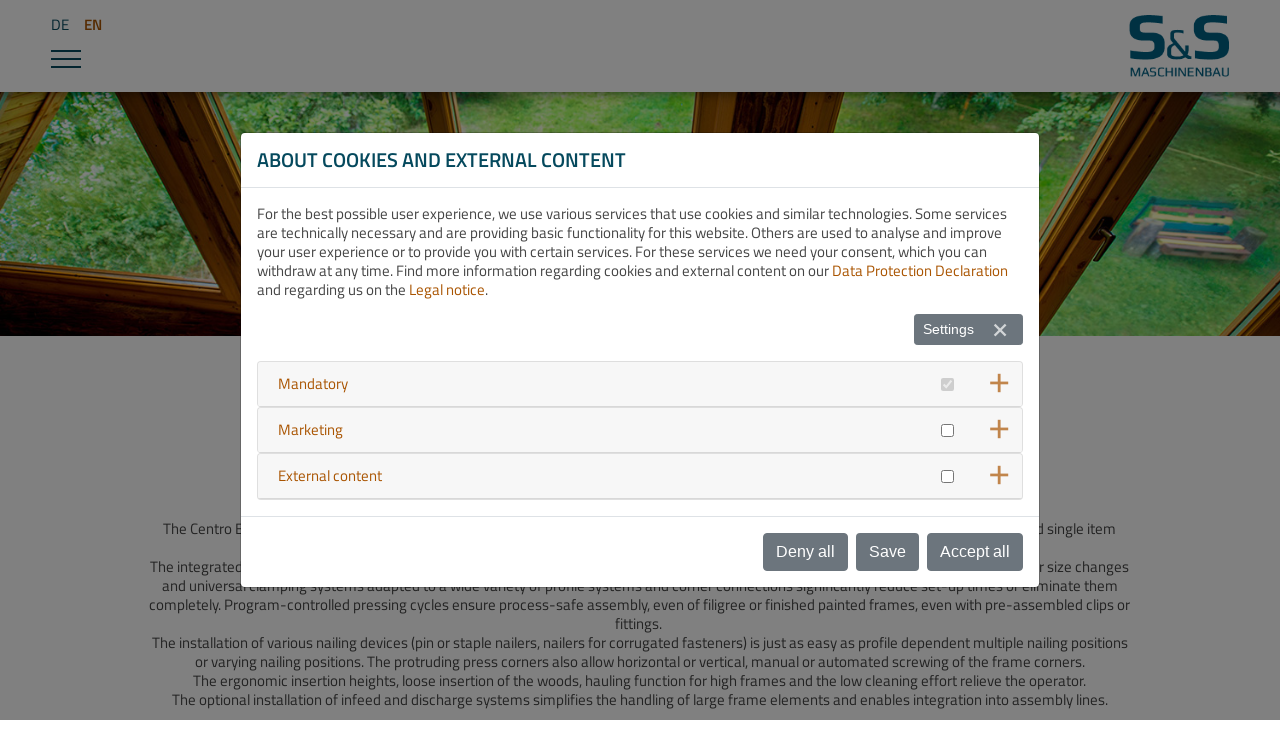

--- FILE ---
content_type: text/html; charset=utf-8
request_url: https://www.s-s-pressen.de/en/frame-presses/centro-el
body_size: 9884
content:
<!DOCTYPE html>
<html lang="en">
<head>

<meta charset="utf-8">
<!-- 
	This website is powered by TYPO3 - inspiring people to share!
	TYPO3 is a free open source Content Management Framework initially created by Kasper Skaarhoj and licensed under GNU/GPL.
	TYPO3 is copyright 1998-2026 of Kasper Skaarhoj. Extensions are copyright of their respective owners.
	Information and contribution at https://typo3.org/
-->

<base href="/">


<meta name="generator" content="TYPO3 CMS">
<meta name="robots" content="index,follow">
<meta name="viewport" content="width=device-width, initial-scale=1.0">
<meta name="description" content="S&amp;S Maschinenbau fertigt Pressen für den Fensterbau, insbesondere Rahmenpressen, Verleimpressen und Sondermaschinen in Regensburg.">
<meta name="keywords" content="Rahmenpressen, Verleimpressen, Sondermaschinen, Maschinenbau, Regensburg, Presse, Fensterbau">
<meta name="author" content="S&amp;S Maschinenbau GmbH">
<meta name="twitter:card" content="summary">
<meta name="revisit-after" content="7 days">


<link rel="stylesheet" href="/typo3temp/assets/compressed/merged-8053a0dd9754e2e6f33b4376b0a90792-4980bf0f24c4a42a8359ac284fa55962.css?1768921502" media="all">



<script src="fileadmin/templatefiles/js/jquery.3.6.3.min.js?1674833357"></script>
<script src="fileadmin/templatefiles/js/jquery-ui.1.13.2.min.js?1674833348"></script>
<script src="fileadmin/templatefiles/js/jquery-migrate-1.4.1.min.js?1674833338"></script>


<title>Centro EL - S&S Maschinenbau GmbH Rahmenpressen & Verleimpressen</title><link rel="icon" type="image/png" sizes="192x192" href="/fileadmin/_processed_/0/3/csm_favicon_512_2f263c3d11.png"><link rel="icon" type="image/png" sizes="96x96" href="/fileadmin/_processed_/0/3/csm_favicon_512_76ff25e9e5.png"><link rel="icon" type="image/png" sizes="32x32" href="/fileadmin/_processed_/0/3/csm_favicon_512_0f9d5e5fed.png"><link rel="icon" type="image/png" sizes="16x16" href="/fileadmin/_processed_/0/3/csm_favicon_512_87e0ff1b8f.png"><link rel="apple-touch-icon" type="image/png" sizes="180x180" href="/fileadmin/_processed_/0/3/csm_favicon_512_9ca04e4ce1.png"><link rel="apple-touch-icon" type="image/png" sizes="152x152" href="/fileadmin/_processed_/0/3/csm_favicon_512_6541903e57.png"><link rel="apple-touch-icon" type="image/png" sizes="144x144" href="/fileadmin/_processed_/0/3/csm_favicon_512_59258aa887.png"><link rel="apple-touch-icon" type="image/png" sizes="120x120" href="/fileadmin/_processed_/0/3/csm_favicon_512_86497bb50a.png"><link rel="icon" type="image/png" sizes="114x114" href="/fileadmin/_processed_/0/3/csm_favicon_512_e6e34fab0f.png"><link rel="apple-touch-icon" type="image/png" sizes="76x76" href="/fileadmin/_processed_/0/3/csm_favicon_512_22b435b970.png"><link rel="apple-touch-icon" type="image/png" sizes="72x72" href="/fileadmin/_processed_/0/3/csm_favicon_512_e824155b94.png"><link rel="apple-touch-icon" type="image/png" sizes="60x60" href="/fileadmin/_processed_/0/3/csm_favicon_512_3dc2cfb2d8.png"><link rel="apple-touch-icon" type="image/png" sizes="57x57" href="/fileadmin/_processed_/0/3/csm_favicon_512_c32a2b03fc.png"><link rel="icon" href="fileadmin/templatefiles/images/favicon_16.svg" type="image/svg+xml">
<link rel="canonical" href="https://www.s-s-pressen.de/en/frame-presses/centro-el"/>

<link rel="alternate" hreflang="de-DE" href="https://www.s-s-pressen.de/rahmenpressen/centro-el"/>
<link rel="alternate" hreflang="en-US" href="https://www.s-s-pressen.de/en/frame-presses/centro-el"/>
<link rel="alternate" hreflang="x-default" href="https://www.s-s-pressen.de/rahmenpressen/centro-el"/>
</head>
<body>
<header id="header">
	<div class="tmplrahmen">		
		<div id="header_left">
			<div id="sprachen"><a href="/rahmenpressen/centro-el" target="_top">DE</a><a href="/en/frame-presses/centro-el" target="_top"><span class="lang_act">EN</span></a></div>
			<div class="mob_button"><span></span></div>
			<div id="hauptnavi"><ul class="navi"><li><a href="/en/" target="_top" title="Home">Home</a></li><li class="act ifsub"><a href="/en/frame-presses" target="_top" title="frame presses">frame presses</a><span id="subnavibox"><ul class="e2-subnavi"><li><a href="/en/frame-presses/beam-press-el" target="_top" title="Beam press EL">Beam press EL</a></li><li class="e2-act"><a href="/en/frame-presses/centro-el" target="_top" title="Centro EL">Centro EL</a></li><li><a href="/en/frame-presses/perfekt" target="_top" title="Perfekt">Perfekt</a></li><li><a href="/en/frame-presses/super" target="_top" title="Super">Super</a></li><li><a href="/en/frame-presses/bavaria" target="_top" title="Bavaria">Bavaria</a></li><li><a href="/en/frame-presses/multipress" target="_top" title="Multipress">Multipress</a></li><li><a href="/en/frame-presses/hydraulic-beam-press" target="_top" title="Hydraulic beam press">Hydraulic beam press</a></li><li><a href="/en/frame-presses/frame-press-rp-t35" target="_top" title="Frame press RP / T35">Frame press RP / T35</a></li><li><a href="/en/frame-presses/sth" target="_top" title="STH">STH</a></li><li><a href="/en/frame-presses/roof-window-presses" target="_top" title="Roof window presses">Roof window presses</a></li><li><a href="/en/frame-presses/presses-for-lifting-sliding-doors" target="_top" title="Presses for lifting &amp; sliding doors">Presses for lifting & sliding doors</a></li></ul></span></li><li class="ifsub"><a href="/en/gluing-presses" target="_top" title="Gluing presses">Gluing presses</a><span id="subnavibox"><ul class="e2-subnavi"><li><a href="/en/gluing-presses/gluing-system-jumbo" target="_top" title="Gluing system Jumbo">Gluing system Jumbo</a></li><li><a href="/en/gluing-presses/gluing-system-vs2000" target="_top" title="Gluing System VS2000">Gluing System VS2000</a></li><li><a href="/en/gluing-presses/block-gluing-press-blp" target="_top" title="Block gluing press BLP">Block gluing press BLP</a></li><li><a href="/en/gluing-presses/gluing-press-sth" target="_top" title="Gluing press STH">Gluing press STH</a></li><li><a href="/en/gluing-presses/variotec-gluing-press" target="_top" title="Variotec gluing press">Variotec gluing press</a></li><li><a href="/en/gluing-presses/parquet-floorboard-presses" target="_top" title="parquet &amp; floorboard presses">parquet & floorboard presses</a></li></ul></span></li><li><a href="/en/special-customised-machines" target="_top" title="special &amp; customised machines">special & customised machines</a></li><li><a href="/en/distribution-partner" target="_top" title="Distribution partner">Distribution partner</a></li><li><a href="/en/portrait" target="_top" title="Portrait">Portrait</a></li><li><a href="/en/contact" target="_top" title="Contact">Contact</a></li></ul></div>
		</div>
		<div id="logo">
<div id="c913" class="frame frame-default frame-type-textmedia frame-layout-0"><div class="rahmen"><div class="ce-textpic ce-right ce-intext"><div class="ce-gallery" data-ce-columns="1" data-ce-images="1"><div class="ce-row"><div class="ce-column"><figure class="image"><a href="/en/" target="_top" title="S&amp;S Maschinenbau"><img class="image-embed-item" title="S&amp;S Maschinenbau" alt="S&amp;S Maschinenbau" src="/fileadmin/templatefiles/images/logo_s-s-pressen.png" width="149" height="92" /></a></figure></div></div></div></div></div></div>

</div>
	</div>
</header>
<section id="headerbild">
	
<div id="c149" class="frame frame-default frame-type-textmedia frame-layout-0"><div class="rahmen"><div class="ce-textpic ce-left ce-above"><div class="ce-gallery" data-ce-columns="1" data-ce-images="1"><div class="ce-row"><div class="ce-column"><figure class="image"><img class="image-embed-item" alt="Ausblick durch ein rustikales Holzfenster" src="/fileadmin/user_upload/Headerbilder/u_holzfenster-rustikal.jpg" width="1500" height="300" /></figure></div></div></div></div></div></div>


</section>
<section id="inhaltsbereich" class="unterseite">
	
<div id="c100" class="frame frame-default frame-type-textmedia frame-layout-0"><div class="rahmen"><header><h1 class="">
				Automatic frame press| Centro EL
			</h1></header><div class="ce-textpic ce-right ce-intext"><div class="ce-bodytext"><p class="align-center text-center">The Centro EL automatic frame press permits both highly efficient, volume driven series production and rational, highly flexible, order-related single item production.<br> The integrated data connection minimizes set-up times and accelerates process organization at the workplace. High rapid traverse speeds for size changes and universal clamping systems adapted to a wide variety of profile systems and corner connections significantly reduce set-up times or eliminate them completely. Program-controlled pressing cycles ensure process-safe assembly, even of filigree or finished painted frames, even with pre-assembled clips or fittings.&nbsp;<br> The installation of various nailing devices (pin or staple nailers, nailers for corrugated fasteners) is just as easy as profile dependent multiple nailing positions or varying nailing positions. The protruding press corners also allow horizontal or vertical, manual or automated screwing of the frame corners.<br> The ergonomic insertion heights, loose insertion of the woods, hauling function for high frames and the low cleaning effort relieve the operator.<br> The optional installation of infeed and discharge systems simplifies the handling of large frame elements and enables integration into assembly lines.</p><p class="text-center"><a href="/fileadmin/user_upload/Sortiment/Rahmenpressen/RP_Centro_el/Produktflyer_A4_Centro-EL_web.pdf" target="_blank" title="PDF product flyer Centro el">download product flyer</a>&nbsp;<a href="/en/frame-presses/centro-el#c875" target="_top" title="go to the Videos">Press in Action</a></p></div></div></div></div>


<div id="c923" class="frame frame-pycs-galerie frame-type-textmedia frame-layout-0"><div class="rahmen"><div class="ce-textpic ce-left ce-above"><div class="ce-gallery" data-ce-columns="1" data-ce-images="12"><div class="ce-row"><div class="ce-column"><figure class="image"><a href="/fileadmin/user_upload/Sortiment/Rahmenpressen/RP_Centro_el/Centro_Freisteller.jpg" class="data-fancybox" data-fancybox="group923" title=""><img class="image-embed-item" alt="Vollautomatische Rahmenpresse Centro EL" src="/fileadmin/user_upload/Sortiment/Rahmenpressen/RP_Centro_el/Centro_Freisteller.jpg" width="800" height="575" /></a></figure></div></div><div class="ce-row"><div class="ce-column"><figure class="image"><a href="/fileadmin/_processed_/e/a/csm_Bild_C-frei_51726458a3.jpg" class="data-fancybox" data-fancybox="group923" title=""><img class="image-embed-item" alt="Vollautomatische Rahmenpresse Centro EL" src="/fileadmin/_processed_/e/a/csm_Bild_C-frei_f86587e02d.jpg" width="1160" height="796" /></a></figure></div></div><div class="ce-row"><div class="ce-column"><figure class="image"><a href="/fileadmin/_processed_/4/d/csm_Centro_DSZ_210315_01_62eccb9614.jpg" class="data-fancybox" data-fancybox="group923" title=""><img class="image-embed-item" src="/fileadmin/user_upload/Sortiment/Rahmenpressen/RP_Centro_el/Centro_DSZ_210315_01.jpg" width="1067" height="800" alt="" /></a></figure></div></div><div class="ce-row"><div class="ce-column"><figure class="image"><a href="/fileadmin/_processed_/d/9/csm_Centro_DSZ_210315_02_19e32f6fbd.jpg" class="data-fancybox" data-fancybox="group923" title=""><img class="image-embed-item" src="/fileadmin/user_upload/Sortiment/Rahmenpressen/RP_Centro_el/Centro_DSZ_210315_02.jpg" width="600" height="800" alt="" /></a></figure></div></div><div class="ce-row"><div class="ce-column"><figure class="image"><a href="/fileadmin/user_upload/Sortiment/Rahmenpressen/RP_Centro_el/Centro_geschraubte_Schwelle.jpg" class="data-fancybox" data-fancybox="group923" title=""><img class="image-embed-item" alt="Vollautomatische Rahmenpresse Centro EL" src="/fileadmin/user_upload/Sortiment/Rahmenpressen/RP_Centro_el/Centro_geschraubte_Schwelle.jpg" width="800" height="600" /></a></figure></div></div><div class="ce-row"><div class="ce-column"><figure class="image"><a href="/fileadmin/user_upload/Sortiment/Rahmenpressen/RP_Centro_el/Centro_Kleinstmass.jpg" class="data-fancybox" data-fancybox="group923" title=""><img class="image-embed-item" alt="Vollautomatische Rahmenpresse Centro EL" src="/fileadmin/user_upload/Sortiment/Rahmenpressen/RP_Centro_el/Centro_Kleinstmass.jpg" width="800" height="600" /></a></figure></div></div><div class="ce-row"><div class="ce-column"><figure class="image"><a href="/fileadmin/_processed_/2/a/csm_Centro_190624_Einlegen_Step_3a_0fe984d3f5.jpg" class="data-fancybox" data-fancybox="group923" title=""><img class="image-embed-item" alt="Vollautomatische Rahmenpresse Centro EL" src="/fileadmin/user_upload/Sortiment/Rahmenpressen/RP_Centro_el/Centro_190624_Einlegen_Step_3a.jpg" width="600" height="800" /></a></figure></div></div><div class="ce-row"><div class="ce-column"><figure class="image"><a href="/fileadmin/_processed_/d/a/csm_Centro_Eckverschraubung_9b91165c49.jpg" class="data-fancybox" data-fancybox="group923" title=""><img class="image-embed-item" alt="Vollautomatische Rahmenpresse Centro EL" src="/fileadmin/user_upload/Sortiment/Rahmenpressen/RP_Centro_el/Centro_Eckverschraubung.jpg" width="600" height="800" /></a></figure></div></div><div class="ce-row"><div class="ce-column"><figure class="image"><a href="/fileadmin/user_upload/Sortiment/Rahmenpressen/RP_Centro_el/Centro_geschraubte_Schwelle_1.jpg" class="data-fancybox" data-fancybox="group923" title=""><img class="image-embed-item" alt="Vollautomatische Rahmenpresse Centro EL" src="/fileadmin/user_upload/Sortiment/Rahmenpressen/RP_Centro_el/Centro_geschraubte_Schwelle_1.jpg" width="800" height="600" /></a></figure></div></div><div class="ce-row"><div class="ce-column"><figure class="image"><a href="/fileadmin/_processed_/0/c/csm_Centro_geschraubte_Schwelle_2_6c84eca9fd.jpg" class="data-fancybox" data-fancybox="group923" title=""><img class="image-embed-item" alt="Vollautomatische Rahmenpresse Centro EL" src="/fileadmin/user_upload/Sortiment/Rahmenpressen/RP_Centro_el/Centro_geschraubte_Schwelle_2.jpg" width="600" height="800" /></a></figure></div></div><div class="ce-row"><div class="ce-column"><figure class="image"><a href="/fileadmin/_processed_/b/b/csm_Centro_Bild_2a_0b0a8c989d.jpg" class="data-fancybox" data-fancybox="group923" title=""><img class="image-embed-item" alt="Vollautomatische Rahmenpresse Centro EL" src="/fileadmin/user_upload/Sortiment/Rahmenpressen/RP_Centro_el/Centro_Bild_2a.jpg" width="1067" height="800" /></a></figure></div></div><div class="ce-row"><div class="ce-column"><figure class="image"><a href="/fileadmin/_processed_/6/e/csm_Centro_Bild_3_b46c3a88b9.jpg" class="data-fancybox" data-fancybox="group923" title=""><img class="image-embed-item" alt="Vollautomatische Rahmenpresse Centro EL" src="/fileadmin/user_upload/Sortiment/Rahmenpressen/RP_Centro_el/Centro_Bild_3.jpg" width="600" height="800" /></a></figure></div></div></div></div></div></div>







<div id="c681"
	 class="tx_cn-multicontent frame frame-zweispaltig-vollflaeche frame-style-2column   frame-layout-0 frame-type-cn_multicontent "
	 
     >
	<div class="rahmen">
		
			<header>
				
			</header>
		

		
		

		
			
				
	
			<div class="tx_cn-columns" data-cols="2">
				

					<div class="row equalize">

					

						<div class="col-50">
							
<div id="c679" class="frame frame-default frame-type-shortcut frame-layout-0"><div class="rahmen"><div id="c105" class="frame frame-default frame-type-textmedia frame-layout-0"><div class="rahmen"><header><h3 class="">
				Technical features
			</h3></header><div class="ce-textpic ce-right ce-intext"><div class="ce-bodytext"><ul><li>Shortest set-up times for product changes optimize job-related production with a wide range of variants</li><li>Highly flexible machine concept for the most varied of tasks: finished lacquered woods, woods with pre-assembled clips or hardware, pressing of filigree and solid components</li><li>Data connection combined with barcode or RFID scanners enable paperless production.</li><li>Predefined interfaces to all common window processing programs</li><li>Simple, intuitive operating concept</li><li>Optimum operator information thanks to large displays for relevant job information</li><li>Automatic adaptation of the press parameters to the frame or sash type</li><li>Ergonomic insertion and removal position even for very large or small frames</li><li>Pneumatic clamping systems in combination with a hauling function for the upper horizontal wood allow loose insertion for all varieties of corner joints.</li><li>Centric drive concept for fastest format adjustment</li><li>Program-controlled pressing movements with force and dimension monitoring</li><li>High-quality, oversized drive components (ball screws, linear guides, servo drives with absolute position measuring systems, etc.) guarantee permanently precise, low-maintenance and low-wear operation.</li><li>Low cleaning effort due to closed press corners, as glue always spreads at the same point.</li><li>Installation of automatic nail, screw or drilling units possible.</li><li>Simple manual nailing or screwing by means of protruding press corners. Nailing in invisible places.</li></ul></div></div></div></div><div id="c108" class="frame frame-default frame-type-textmedia frame-layout-0"><div class="rahmen"><header><h3 class="">
				Extra equipment / accessories
			</h3></header><div class="ce-textpic ce-right ce-intext"><div class="ce-bodytext"><ul><li>Program-controlled intermediate press axis for mullions</li><li>Program-controlled horizontal press axis for transoms</li><li>Easy to change counter blocks made of glue-repellent plastics</li><li>Pneumatic clamps and hauling function</li><li>Automatic nailing, screwing or drilling units</li><li>Infeed and discharge systems</li></ul></div></div></div></div></div></div>


						</div>
					

					

				

					

					

						<div class="col-50">
							
<div id="c680" class="frame frame-default frame-type-shortcut frame-layout-0"><div class="rahmen"><div id="c106" class="frame frame-default frame-type-textmedia frame-layout-0"><div class="rahmen"><header><h3 class="">
				Decisive advantages in daily operation
			</h3></header><div class="ce-textpic ce-right ce-intext"><div class="ce-bodytext"><ul><li>Significant reduction of non-productive time.</li><li>Fast, efficient pressing of frames or sashes in one-man operation.</li><li>Universal clamps for loose insertion of the woods independent of the type of corner connection.</li><li>Ergonomic operation even with large frame heights thanks to integrated hauling function for the upper horizontal wood.</li><li>lean components, minimal cleaning effort due to protruding press corners with minimised contact surfaces.</li></ul></div></div></div></div><div id="c109" class="frame frame-default frame-type-textmedia frame-layout-0"><div class="rahmen"><header><h3 class="">
				Technical data (standard version)
			</h3></header><div class="ce-textpic ce-right ce-intext"><div class="ce-bodytext"><p><strong>Technical data</strong></p><p>Press force: 150 - 2000 kg<br> Working widths: 2,500/3,000/3,500/4,000/4,500 mm<br> Working heights: approx. 2,450 mm<br> Depth: 1.650 mm<br> Transport height: 2,980 mm</p><p><strong>Installation dimensions</strong></p><p>Width: Working width + 1,200 mm<br> Depth: 2.100 mm<br> Height: 3.100 mm</p><p>Dimensions and design subject to change without notice.</p></div></div></div></div></div></div>


						</div>
					

					</div>

				
			</div>
		

			
		

		

		
	</div>
</div>







<div id="c875"
	 class="tx_cn-multicontent frame frame-default frame-style-3column   frame-layout-0 frame-type-cn_multicontent "
	 
     >
	<div class="rahmen">
		
			<header>
				
					

    
            
                

    
            <h2 class="ce-headline-center">
                frame press Centro el|in action
            </h2>
        



            
        



					



				
			</header>
		

		
		

		
			
				
	
			<div class="tx_cn-columns" data-cols="3">
				

					<div class="row equalize">

					
						<div class="col-33">
							
<div id="c873" class="frame frame-default frame-type-shortcut frame-layout-0"><div class="rahmen"><div id="c876" class="frame frame-default frame-type-html frame-layout-3"><div class="rahmen"><div class="mediaconsent"><iframe data-type="video" width="988" height="556" data-src="https://www.youtube-nocookie.com/embed/v7vWV21MVBM" frameborder="0" allow="accelerometer; autoplay; encrypted-media; gyroscope; picture-in-picture" allowfullscreen></iframe></div><div id="c1077" class="frame frame-default frame-type-html frame-layout-0"><div class="rahmen"><div data-type="maps"><p style="text-align: center;">Activating this map external content and cookies from Google Maps are loaded.<br /> 
    Further information can be found in our <a href="/en/service/privacy-policy">privacy policy</a>.</p><button class="cookie_only-this">Activate only this map</button><button id="cookie_einstellungen" onclick="cookieman.show()">Cookie Management</button></div></div></div><div id="c1079" class="frame frame-default frame-type-html frame-layout-0"><div class="rahmen"><div data-type="video"><p style="text-align: center;">Activating this video external content and cookies are loaded.<br />
    Further information can be found in our  <a href="/en/service/privacy-policy">privacy policy</a>.</p><button class="cookie_only-this">Activate only this video</button><button id="cookie_einstellungen" onclick="cookieman.show()">Cookie management</button></div></div></div></div></div></div></div>


						</div>
					

					

				

					

					
						<div class="col-33">
							
<div id="c874" class="frame frame-default frame-type-shortcut frame-layout-0"><div class="rahmen"><div id="c877" class="frame frame-default frame-type-html frame-layout-3"><div class="rahmen"><div class="mediaconsent"><iframe data-type="video" width="988" height="556" data-src="https://www.youtube-nocookie.com/embed/oVr7cLsrues" frameborder="0" allow="accelerometer; autoplay; encrypted-media; gyroscope; picture-in-picture" allowfullscreen></iframe></div><div id="c1077" class="frame frame-default frame-type-html frame-layout-0"><div class="rahmen"><div data-type="maps"><p style="text-align: center;">Activating this map external content and cookies from Google Maps are loaded.<br /> 
    Further information can be found in our <a href="/en/service/privacy-policy">privacy policy</a>.</p><button class="cookie_only-this">Activate only this map</button><button id="cookie_einstellungen" onclick="cookieman.show()">Cookie Management</button></div></div></div><div id="c1079" class="frame frame-default frame-type-html frame-layout-0"><div class="rahmen"><div data-type="video"><p style="text-align: center;">Activating this video external content and cookies are loaded.<br />
    Further information can be found in our  <a href="/en/service/privacy-policy">privacy policy</a>.</p><button class="cookie_only-this">Activate only this video</button><button id="cookie_einstellungen" onclick="cookieman.show()">Cookie management</button></div></div></div></div></div></div></div>


						</div>
					

					

				

					

					
						<div class="col-33">
							
<div id="c1045" class="frame frame-default frame-type-shortcut frame-layout-0"><div class="rahmen"><div id="c1043" class="frame frame-default frame-type-html frame-layout-3"><div class="rahmen"><div class="mediaconsent"><iframe data-type="video" width="988" height="556" data-src="https://www.youtube-nocookie.com/embed/Q19AsM0xgYM" frameborder="0" allow="accelerometer; autoplay; encrypted-media; gyroscope; picture-in-picture" allowfullscreen></iframe></div><div id="c1077" class="frame frame-default frame-type-html frame-layout-0"><div class="rahmen"><div data-type="maps"><p style="text-align: center;">Activating this map external content and cookies from Google Maps are loaded.<br /> 
    Further information can be found in our <a href="/en/service/privacy-policy">privacy policy</a>.</p><button class="cookie_only-this">Activate only this map</button><button id="cookie_einstellungen" onclick="cookieman.show()">Cookie Management</button></div></div></div><div id="c1079" class="frame frame-default frame-type-html frame-layout-0"><div class="rahmen"><div data-type="video"><p style="text-align: center;">Activating this video external content and cookies are loaded.<br />
    Further information can be found in our  <a href="/en/service/privacy-policy">privacy policy</a>.</p><button class="cookie_only-this">Activate only this video</button><button id="cookie_einstellungen" onclick="cookieman.show()">Cookie management</button></div></div></div></div></div></div></div>


						</div>
					

					</div>

				
			</div>
		

			
		

		

		
	</div>
</div>


</section>
<div id="partner">
<div id="c1070" class="frame frame-default frame-type-textmedia frame-layout-0"><div class="rahmen"><header><h2 class="">
				S&amp;S Machines| used by leading window manufacturers
			</h2></header><div class="ce-textpic ce-left ce-above"><div class="ce-gallery" data-ce-columns="1" data-ce-images="17"><div class="ce-row"><div class="ce-column"><figure class="image"><a href="https://juriens.nl/" target="_blank" rel="noreferrer" title="Partnerlogo Juriens"><img class="image-embed-item" title="Partnerlogo Juriens" alt="Partnerlogo Juriens" src="/fileadmin/user_upload/Partner/juriens-Logo.jpg" width="200" height="67" /></a></figure></div></div><div class="ce-row"><div class="ce-column"><figure class="image"><a href="https://gaulhofer.com" target="_blank" rel="noreferrer" title="Partnerlogo Gaulhofer"><img class="image-embed-item" title="Partnerlogo Gaulhofer" alt="Partnerlogo Gaulhofer" src="/fileadmin/user_upload/Partner/Gaulhofer-Logo.jpg" width="200" height="67" /></a></figure></div></div><div class="ce-row"><div class="ce-column"><figure class="image"><a href="https://schreinerei-dandl.de/" target="_blank" rel="noreferrer" title="Partnerlogo Dandl"><img class="image-embed-item" title="Partnerlogo Dandl" alt="Partnerlogo Dandl" src="/fileadmin/user_upload/Partner/Dandl-Logo.jpg" width="200" height="67" /></a></figure></div></div><div class="ce-row"><div class="ce-column"><figure class="image"><a href="https://www.lang-saegewerk.ch/" target="_blank" rel="noreferrer" title="Partnerlogo Lang"><img class="image-embed-item" title="Partnerlogo Lang" alt="Partnerlogo Lang" src="/fileadmin/user_upload/Partner/Lang-Logo.jpg" width="200" height="67" /></a></figure></div></div><div class="ce-row"><div class="ce-column"><figure class="image"><a href="https://www.muellerholzfensterbau.de/" target="_blank" rel="noreferrer" title="Partnerlogo Mueller Holzbearbeitung"><img class="image-embed-item" title="Partnerlogo Mueller Holzbearbeitung" alt="Partnerlogo Mueller Holzbearbeitung" src="/fileadmin/user_upload/Partner/Mueller-Holzbearbeitung-Logo.jpg" width="200" height="67" /></a></figure></div></div><div class="ce-row"><div class="ce-column"><figure class="image"><a href="https://www.fakro.de/" target="_blank" rel="noreferrer"><img class="image-embed-item" alt="Logo der FAKRO Dachfenster GmbH" src="/fileadmin/user_upload/Partner/fakro.png" width="200" height="67" /></a></figure></div></div><div class="ce-row"><div class="ce-column"><figure class="image"><a href="https://www.gesbo.be/de/" target="_blank" rel="noreferrer"><img class="image-embed-item" alt="Logo der GESBO AG" src="/fileadmin/user_upload/Partner/gesbo.png" width="200" height="67" /></a></figure></div></div><div class="ce-row"><div class="ce-column"><figure class="image"><a href="https://www.schreinerei-kleinhans.de/" target="_blank" rel="noreferrer"><img class="image-embed-item" alt="Logo der Kleinhans GmbH" src="/fileadmin/user_upload/Partner/kleinhans.png" width="200" height="67" /></a></figure></div></div><div class="ce-row"><div class="ce-column"><figure class="image"><a href="https://www.niveau.de/" target="_blank" rel="noreferrer"><img class="image-embed-item" alt="Niveau" src="/fileadmin/user_upload/Partner/niveau.png" width="200" height="67" /></a></figure></div></div><div class="ce-row"><div class="ce-column"><figure class="image"><a href="https://www.oberhofer-schreinerei.de/" target="_blank" rel="noreferrer"><img class="image-embed-item" alt="Logo der Oberhofer Schreinerei – Innenausbau GmbH" src="/fileadmin/user_upload/Partner/oberhofer.png" width="200" height="67" /></a></figure></div></div><div class="ce-row"><div class="ce-column"><figure class="image"><a href="https://www.radbruch.com/" target="_blank" rel="noreferrer"><img class="image-embed-item" alt="Radbruch" src="/fileadmin/user_upload/Partner/radbruch.png" width="200" height="67" /></a></figure></div></div><div class="ce-row"><div class="ce-column"><figure class="image"><a href="https://www.schmidiger-fenster.ch/" target="_blank" rel="noreferrer"><img class="image-embed-item" alt="Logo der Schmidiger AG" src="/fileadmin/user_upload/Partner/schmidiger.png" width="200" height="67" /></a></figure></div></div><div class="ce-row"><div class="ce-column"><figure class="image"><a href="https://www.suedtirol-fenster.com/" target="_blank" rel="noreferrer"><img class="image-embed-item" alt="Logo der Südtirol Fenster GmbH" src="/fileadmin/user_upload/Partner/suedtirol-fenster.png" width="200" height="67" /></a></figure></div></div><div class="ce-row"><div class="ce-column"><figure class="image"><a href="https://www.wiktorczyk.de/de" target="_blank" rel="noreferrer"><img class="image-embed-item" alt="Wiktorczyk" src="/fileadmin/user_upload/Partner/wiktorczyk.png" width="200" height="67" /></a></figure></div></div><div class="ce-row"><div class="ce-column"><figure class="image"><a href="https://www.hauriag.ch/" target="_blank" rel="noreferrer"><img class="image-embed-item" alt="Logo der HAURI AG" src="/fileadmin/user_upload/Partner/hauriag.png" width="200" height="67" /></a></figure></div></div><div class="ce-row"><div class="ce-column"><figure class="image"><img class="image-embed-item" alt="Terra Möbel" src="/fileadmin/user_upload/Partner/terra-moebel.png" width="200" height="67" /></figure></div></div><div class="ce-row"><div class="ce-column"><figure class="image"><a href="http://www.dasfenster.net" target="_blank" rel="noreferrer" title="Partnerlogo Schwarzmann Fenster"><img class="image-embed-item" title="Partnerlogo Schwarzmann Fenster" alt="Partnerlogo Schwarzmann Fenster" src="/fileadmin/user_upload/Partner/schwarzmannfenster-Logo.jpg" width="200" height="67" /></a></figure></div></div></div></div></div></div>

</div>
<footer id="footer">
	<div class="tmplrahmen">
		<div id="footerinfo">





<div id="c917"
	 class="tx_cn-multicontent frame frame-default frame-style-2column   frame-layout-0 frame-type-cn_multicontent "
	 
     >
	<div class="rahmen">
		
			<header>
				
			</header>
		

		
		

		
			
				
	
			<div class="tx_cn-columns" data-cols="2">
				

					<div class="row">

					

						<div class="col-50">
							
<div id="c915" class="frame frame-default frame-type-textmedia frame-layout-0"><div class="rahmen"><div class="ce-textpic ce-left ce-above"><div class="ce-bodytext"><p>S&amp;S Maschinenbau GmbH<br> Bachackerweg 3<br> 93055 Regensburg-Irl<br> Germany</p></div></div></div></div>


						</div>
					

					

				

					

					

						<div class="col-50">
							
<div id="c916" class="frame frame-default frame-type-textmedia frame-layout-0"><div class="rahmen"><div class="ce-textpic ce-left ce-above"><div class="ce-bodytext"><p>Tel: <a href="tel:+499401539480" title="+499401539480">+49 (0) 9401 53 94 8-0</a><br>E-Mail: <a href="#" data-mailto-token="nbjmup+jogpAt.t.qsfttfo/ef" data-mailto-vector="1">info<span class="at"></span>s-s-pressen.de</a><br>Web: <a href="https://www.s-s-pressen.de" target="_blank">www.s-s-pressen.de</a></p></div></div></div></div>


						</div>
					

					</div>

				
			</div>
		

			
		

		

		
	</div>
</div>

</div>
		<div id="footernavi"><ul><li><a href="/en/service/media-center" target="_top" title="Media center">Media center</a></li><li><a href="/en/service/legal-notice" target="_top" title="Legal notice">Legal notice</a></li><li><a href="/en/service/privacy-policy" target="_top" title="privacy policy">privacy policy</a></li><li><a href="/en/contact" target="_top" title="Contact">Contact</a></li></ul></div>
		<a class="conceptnet" href="https://www.conceptnet.de/" target="_blank" title="CONCEPTNET GmbH - Die Medienagentur für Kreativleistungen und digitale Anwendungen in Regensburg">
			<img src="fileadmin/templatefiles/images/conceptnet.png" height="11" width="22" alt="CONCEPTNET GmbH - Die Medienagentur für Kreativleistungen und digitale Anwendungen in Regensburg" />
		</a>
	</div>
</footer>
<!--  -->






<div id="cookieman-modal"
     data-cookieman-showonce="1"
     data-cookieman-settings="{&quot;groups&quot;:{&quot;mandatory&quot;:{&quot;preselected&quot;:true,&quot;disabled&quot;:true,&quot;trackingObjects&quot;:[&quot;CookieConsent&quot;,&quot;fe_typo_user&quot;]},&quot;marketing&quot;:{&quot;trackingObjects&quot;:[&quot;Matomo&quot;]},&quot;external&quot;:{&quot;trackingObjects&quot;:[&quot;GoogleMaps&quot;,&quot;YouTube&quot;]}},&quot;trackingObjects&quot;:{&quot;CookieConsent&quot;:{&quot;show&quot;:{&quot;CookieConsent&quot;:{&quot;duration&quot;:&quot;1&quot;,&quot;durationUnit&quot;:&quot;year&quot;,&quot;type&quot;:&quot;cookie_http+html&quot;,&quot;provider&quot;:&quot;Website&quot;}}},&quot;Bing&quot;:{&quot;inject&quot;:&quot;            \u003Cscript data-what=\&quot;Bing\&quot; src=\&quot;\/typo3conf\/ext\/cookieman\/Resources\/Public\/Js\/Injects\/example-inject.js\&quot;\u003E\u003C\/script\u003E&quot;,&quot;show&quot;:{&quot;MUID&quot;:{&quot;duration&quot;:&quot;1&quot;,&quot;durationUnit&quot;:&quot;year&quot;,&quot;type&quot;:&quot;cookie_http+html&quot;,&quot;provider&quot;:&quot;Bing&quot;},&quot;MUIDB&quot;:{&quot;duration&quot;:&quot;1&quot;,&quot;durationUnit&quot;:&quot;year&quot;,&quot;type&quot;:&quot;cookie_http+html&quot;,&quot;provider&quot;:&quot;Bing&quot;}}},&quot;etracker&quot;:{&quot;inject&quot;:&quot;            \u003Cscript\u003E\n                _etracker.enableCookies()\n            \u003C\/script\u003E&quot;,&quot;show&quot;:{&quot;cntcookie&quot;:{&quot;duration&quot;:&quot;4&quot;,&quot;durationUnit&quot;:&quot;years&quot;,&quot;type&quot;:&quot;cookie_http+html&quot;,&quot;provider&quot;:&quot;etracker&quot;},&quot;GS3_v&quot;:{&quot;duration&quot;:&quot;1&quot;,&quot;durationUnit&quot;:&quot;years&quot;,&quot;type&quot;:&quot;cookie_http+html&quot;,&quot;provider&quot;:&quot;etracker&quot;},&quot;_et_coid&quot;:{&quot;duration&quot;:&quot;2&quot;,&quot;durationUnit&quot;:&quot;years&quot;,&quot;type&quot;:&quot;cookie_http+html&quot;,&quot;provider&quot;:&quot;etracker&quot;},&quot;et_oi_v2&quot;:{&quot;duration&quot;:&quot;50&quot;,&quot;durationUnit&quot;:&quot;years&quot;,&quot;type&quot;:&quot;cookie_http+html&quot;,&quot;provider&quot;:&quot;etracker&quot;},&quot;et_oip&quot;:{&quot;duration&quot;:&quot;50&quot;,&quot;durationUnit&quot;:&quot;years&quot;,&quot;type&quot;:&quot;cookie_http+html&quot;,&quot;provider&quot;:&quot;etracker&quot;},&quot;et_allow_cookies&quot;:{&quot;duration&quot;:&quot;16&quot;,&quot;durationUnit&quot;:&quot;months&quot;,&quot;type&quot;:&quot;cookie_http+html&quot;,&quot;provider&quot;:&quot;etracker&quot;},&quot;isSdEnabled&quot;:{&quot;duration&quot;:&quot;1&quot;,&quot;durationUnit&quot;:&quot;day&quot;,&quot;type&quot;:&quot;cookie_http+html&quot;,&quot;provider&quot;:&quot;etracker&quot;},&quot;BT_ctst&quot;:{&quot;duration&quot;:&quot;&quot;,&quot;durationUnit&quot;:&quot;session&quot;,&quot;type&quot;:&quot;cookie_http+html&quot;,&quot;provider&quot;:&quot;etracker&quot;},&quot;BT_sdc&quot;:{&quot;duration&quot;:&quot;&quot;,&quot;durationUnit&quot;:&quot;session&quot;,&quot;type&quot;:&quot;cookie_http+html&quot;,&quot;provider&quot;:&quot;etracker&quot;},&quot;BT_pdc&quot;:{&quot;duration&quot;:&quot;1&quot;,&quot;durationUnit&quot;:&quot;year&quot;,&quot;type&quot;:&quot;cookie_http+html&quot;,&quot;provider&quot;:&quot;etracker&quot;},&quot;BT_ecl&quot;:{&quot;duration&quot;:&quot;30&quot;,&quot;durationUnit&quot;:&quot;days&quot;,&quot;type&quot;:&quot;cookie_http+html&quot;,&quot;provider&quot;:&quot;etracker&quot;},&quot;et_scroll_depth&quot;:{&quot;duration&quot;:&quot;&quot;,&quot;durationUnit&quot;:&quot;&quot;,&quot;type&quot;:&quot;localstorage&quot;,&quot;provider&quot;:&quot;etracker&quot;},&quot;targetingAPISession&quot;:{&quot;duration&quot;:&quot;&quot;,&quot;durationUnit&quot;:&quot;&quot;,&quot;type&quot;:&quot;localstorage&quot;,&quot;provider&quot;:&quot;etracker&quot;},&quot;_et_coid--localstorage&quot;:{&quot;duration&quot;:&quot;&quot;,&quot;durationUnit&quot;:&quot;&quot;,&quot;type&quot;:&quot;localstorage&quot;,&quot;provider&quot;:&quot;etracker&quot;},&quot;et_oi_v2--localstorage&quot;:{&quot;duration&quot;:&quot;&quot;,&quot;durationUnit&quot;:&quot;&quot;,&quot;type&quot;:&quot;localstorage&quot;,&quot;provider&quot;:&quot;etracker&quot;},&quot;et_oip--localstorage&quot;:{&quot;duration&quot;:&quot;&quot;,&quot;durationUnit&quot;:&quot;&quot;,&quot;type&quot;:&quot;localstorage&quot;,&quot;provider&quot;:&quot;etracker&quot;}}},&quot;FacebookPixel&quot;:{&quot;inject&quot;:&quot;            \u003Cscript data-what=\&quot;FacebookPixel\&quot; src=\&quot;\/typo3conf\/ext\/cookieman\/Resources\/Public\/Js\/Injects\/example-inject.js\&quot;\u003E\u003C\/script\u003E&quot;,&quot;show&quot;:{&quot;_fbp&quot;:{&quot;duration&quot;:&quot;28&quot;,&quot;durationUnit&quot;:&quot;days&quot;,&quot;type&quot;:&quot;cookie_http+html&quot;,&quot;provider&quot;:&quot;facebook&quot;},&quot;facebookPixel&quot;:{&quot;duration&quot;:&quot;&quot;,&quot;durationUnit&quot;:&quot;none&quot;,&quot;type&quot;:&quot;pixel&quot;,&quot;provider&quot;:&quot;facebook&quot;}}},&quot;fe_typo_user&quot;:{&quot;show&quot;:{&quot;fe_typo_user&quot;:{&quot;duration&quot;:&quot;1&quot;,&quot;durationUnit&quot;:&quot;session&quot;,&quot;type&quot;:&quot;cookie_http&quot;,&quot;provider&quot;:&quot;Website&quot;}}},&quot;GoogleAnalytics&quot;:{&quot;inject&quot;:&quot;            \u003Cscript data-what=\&quot;GoogleAnalytics\&quot; src=\&quot;\/typo3conf\/ext\/cookieman\/Resources\/Public\/Js\/Injects\/example-inject.js\&quot;\u003E\u003C\/script\u003E&quot;,&quot;show&quot;:{&quot;_ga&quot;:{&quot;duration&quot;:&quot;2&quot;,&quot;durationUnit&quot;:&quot;years&quot;,&quot;type&quot;:&quot;cookie_http+html&quot;,&quot;provider&quot;:&quot;Google&quot;},&quot;_gat&quot;:{&quot;duration&quot;:&quot;1&quot;,&quot;durationUnit&quot;:&quot;day&quot;,&quot;type&quot;:&quot;cookie_http+html&quot;,&quot;provider&quot;:&quot;Google&quot;,&quot;htmlCookieRemovalPattern&quot;:&quot;^_gat(?:_UA\\-\\d+\\-\\d+)?$&quot;},&quot;_gid&quot;:{&quot;duration&quot;:&quot;1&quot;,&quot;durationUnit&quot;:&quot;day&quot;,&quot;type&quot;:&quot;cookie_http+html&quot;,&quot;provider&quot;:&quot;Google&quot;},&quot;_ga_--container-id--&quot;:{&quot;duration&quot;:&quot;2&quot;,&quot;durationUnit&quot;:&quot;years&quot;,&quot;type&quot;:&quot;cookie_http+html&quot;,&quot;provider&quot;:&quot;Google&quot;,&quot;htmlCookieRemovalPattern&quot;:&quot;^_ga_GTM\\-\\d+$&quot;},&quot;_gac_--property-id--&quot;:{&quot;duration&quot;:&quot;3&quot;,&quot;durationUnit&quot;:&quot;months&quot;,&quot;type&quot;:&quot;cookie_http+html&quot;,&quot;provider&quot;:&quot;Google&quot;,&quot;htmlCookieRemovalPattern&quot;:&quot;^_gac_UA\\-\\d+\\-\\d+$&quot;}}},&quot;GoogleMaps&quot;:{&quot;inject&quot;:&quot;            \u003Cscript data-what=\&quot;GoogleMaps\&quot; src=\&quot;\/typo3conf\/ext\/cookieman\/Resources\/Public\/Js\/Injects\/example-inject.js\&quot;\u003E\u003C\/script\u003E&quot;,&quot;show&quot;:{&quot;GoogleMaps&quot;:{&quot;duration&quot;:&quot;&quot;,&quot;durationUnit&quot;:&quot;none&quot;,&quot;type&quot;:&quot;connection&quot;,&quot;provider&quot;:&quot;Google&quot;}}},&quot;GoogleTagManager&quot;:{&quot;inject&quot;:&quot;            \u003Cscript data-what=\&quot;GoogleTagManager\&quot; src=\&quot;\/typo3conf\/ext\/cookieman\/Resources\/Public\/Js\/Injects\/example-inject.js\&quot;\u003E\u003C\/script\u003E&quot;,&quot;show&quot;:{&quot;_gcl_au&quot;:{&quot;duration&quot;:&quot;3&quot;,&quot;durationUnit&quot;:&quot;months&quot;,&quot;type&quot;:&quot;cookie_http+html&quot;,&quot;provider&quot;:&quot;Google&quot;},&quot;AMP_TOKEN&quot;:{&quot;duration&quot;:&quot;1&quot;,&quot;durationUnit&quot;:&quot;year&quot;,&quot;type&quot;:&quot;cookie_http+html&quot;,&quot;provider&quot;:&quot;Google&quot;},&quot;_dc_gtm_--property-id--&quot;:{&quot;duration&quot;:&quot;2&quot;,&quot;durationUnit&quot;:&quot;years&quot;,&quot;type&quot;:&quot;cookie_http+html&quot;,&quot;provider&quot;:&quot;Google&quot;,&quot;htmlCookieRemovalPattern&quot;:&quot;^_dc_gtm_UA\\-\\d+\\-\\d+$&quot;}}},&quot;Matomo&quot;:{&quot;inject&quot;:&quot;          \u003C!-- Matomo --\u003E\n          \u003Cscript\u003E\n            var _paq = window._paq = window._paq || [];\n            \/* tracker methods like \&quot;setCustomDimension\&quot; should be called before \&quot;trackPageView\&quot; *\/\n            _paq.push([&#039;trackPageView&#039;]);\n            _paq.push([&#039;enableLinkTracking&#039;]);\n            (function() {\n              var u=\&quot;https:\/\/www.s-s-pressen.de\/matomo\/\&quot;;\n              _paq.push([&#039;setTrackerUrl&#039;, u+&#039;matomo.php&#039;]);\n              _paq.push([&#039;setSiteId&#039;, &#039;1&#039;]);\n              var d=document, g=d.createElement(&#039;script&#039;), s=d.getElementsByTagName(&#039;script&#039;)[0];\n              g.async=true; g.src=u+&#039;matomo.js&#039;; s.parentNode.insertBefore(g,s);\n            })();\n          \u003C\/script\u003E\n          \u003C!-- End Matomo Code --\u003E&quot;,&quot;show&quot;:{&quot;_pk_id&quot;:{&quot;duration&quot;:&quot;13&quot;,&quot;durationUnit&quot;:&quot;months&quot;,&quot;type&quot;:&quot;cookie_http+html&quot;,&quot;provider&quot;:&quot;Matomo&quot;,&quot;htmlCookieRemovalPattern&quot;:&quot;^_pk_id\\.\\d+\\.[a-fA-F0-9]+$&quot;},&quot;_pk_ref&quot;:{&quot;duration&quot;:&quot;6&quot;,&quot;durationUnit&quot;:&quot;months&quot;,&quot;type&quot;:&quot;cookie_http+html&quot;,&quot;provider&quot;:&quot;Matomo&quot;,&quot;htmlCookieRemovalPattern&quot;:&quot;^_pk_ref\\.\\d+\\.[a-fA-F0-9]+$&quot;},&quot;_pk_ses&quot;:{&quot;duration&quot;:&quot;30&quot;,&quot;durationUnit&quot;:&quot;minutes&quot;,&quot;type&quot;:&quot;cookie_http+html&quot;,&quot;provider&quot;:&quot;Matomo&quot;,&quot;htmlCookieRemovalPattern&quot;:&quot;^_pk_ses\\.\\d+\\.[a-fA-F0-9]+$&quot;},&quot;_pk_cvar&quot;:{&quot;duration&quot;:&quot;30&quot;,&quot;durationUnit&quot;:&quot;minutes&quot;,&quot;type&quot;:&quot;cookie_http+html&quot;,&quot;provider&quot;:&quot;Matomo&quot;,&quot;htmlCookieRemovalPattern&quot;:&quot;^_pk_cvar\\.\\d+\\.[a-fA-F0-9]+$&quot;},&quot;_pk_hsr&quot;:{&quot;duration&quot;:&quot;30&quot;,&quot;durationUnit&quot;:&quot;minutes&quot;,&quot;type&quot;:&quot;cookie_http+html&quot;,&quot;provider&quot;:&quot;Matomo&quot;,&quot;htmlCookieRemovalPattern&quot;:&quot;^_pk_hsr\\.\\d+\\.[a-fA-F0-9]+$&quot;}}},&quot;MicrosoftForms&quot;:{&quot;inject&quot;:&quot;            \u003Cscript data-what=\&quot;MicrosoftForms\&quot; src=\&quot;\/typo3conf\/ext\/cookieman\/Resources\/Public\/Js\/Injects\/example-inject.js\&quot;\u003E\u003C\/script\u003E&quot;,&quot;show&quot;:{&quot;__RequestVerificationToken&quot;:{&quot;duration&quot;:&quot;&quot;,&quot;durationUnit&quot;:&quot;session&quot;,&quot;type&quot;:&quot;cookie_http&quot;,&quot;provider&quot;:&quot;Microsoft&quot;},&quot;AADNonce.forms&quot;:{&quot;duration&quot;:&quot;&quot;,&quot;durationUnit&quot;:&quot;session&quot;,&quot;type&quot;:&quot;cookie_http&quot;,&quot;provider&quot;:&quot;Microsoft&quot;},&quot;DcLcid&quot;:{&quot;duration&quot;:&quot;3&quot;,&quot;durationUnit&quot;:&quot;months&quot;,&quot;type&quot;:&quot;cookie_http&quot;,&quot;provider&quot;:&quot;Microsoft&quot;},&quot;MSFPC&quot;:{&quot;duration&quot;:&quot;1&quot;,&quot;durationUnit&quot;:&quot;year&quot;,&quot;type&quot;:&quot;cookie_http+html&quot;,&quot;provider&quot;:&quot;Microsoft&quot;},&quot;MUID&quot;:{&quot;duration&quot;:&quot;1&quot;,&quot;durationUnit&quot;:&quot;year&quot;,&quot;type&quot;:&quot;cookie_http+html&quot;,&quot;provider&quot;:&quot;Microsoft&quot;}}},&quot;MicrosoftStream&quot;:{&quot;inject&quot;:&quot;            \u003Cscript data-what=\&quot;MicrosoftStrean\&quot; src=\&quot;\/typo3conf\/ext\/cookieman\/Resources\/Public\/Js\/Injects\/example-inject.js\&quot;\u003E\u003C\/script\u003E&quot;,&quot;show&quot;:{&quot;MicrosoftStream&quot;:{&quot;duration&quot;:&quot;&quot;,&quot;durationUnit&quot;:&quot;none&quot;,&quot;type&quot;:&quot;connection&quot;,&quot;provider&quot;:&quot;MicrosoftStream&quot;},&quot;Signature_Api&quot;:{&quot;duration&quot;:&quot;&quot;,&quot;durationUnit&quot;:&quot;session&quot;,&quot;type&quot;:&quot;cookie_http&quot;,&quot;provider&quot;:&quot;MicrosoftStream&quot;},&quot;Authorization_Api&quot;:{&quot;duration&quot;:&quot;&quot;,&quot;durationUnit&quot;:&quot;session&quot;,&quot;type&quot;:&quot;cookie_http&quot;,&quot;provider&quot;:&quot;MicrosoftStream&quot;},&quot;RedirectToThinEmbed&quot;:{&quot;duration&quot;:&quot;&quot;,&quot;durationUnit&quot;:&quot;session&quot;,&quot;type&quot;:&quot;cookie_http&quot;,&quot;provider&quot;:&quot;MicrosoftStream&quot;},&quot;UserSession_Api&quot;:{&quot;duration&quot;:&quot;&quot;,&quot;durationUnit&quot;:&quot;session&quot;,&quot;type&quot;:&quot;cookie_http&quot;,&quot;provider&quot;:&quot;MicrosoftStream&quot;},&quot;wfeSessionId&quot;:{&quot;duration&quot;:&quot;&quot;,&quot;durationUnit&quot;:&quot;session&quot;,&quot;type&quot;:&quot;cookie_http&quot;,&quot;provider&quot;:&quot;MicrosoftStream&quot;}}},&quot;Slideshare&quot;:{&quot;inject&quot;:&quot;            \u003Cscript data-what=\&quot;Slideshare\&quot; src=\&quot;\/typo3conf\/ext\/cookieman\/Resources\/Public\/Js\/Injects\/example-inject.js\&quot;\u003E\u003C\/script\u003E&quot;,&quot;show&quot;:{&quot;UID&quot;:{&quot;duration&quot;:&quot;2&quot;,&quot;durationUnit&quot;:&quot;years&quot;,&quot;type&quot;:&quot;cookie_http+html&quot;,&quot;provider&quot;:&quot;Slideshare&quot;},&quot;UIDR&quot;:{&quot;duration&quot;:&quot;2&quot;,&quot;durationUnit&quot;:&quot;years&quot;,&quot;type&quot;:&quot;cookie_http+html&quot;,&quot;provider&quot;:&quot;Slideshare&quot;},&quot;bcookie&quot;:{&quot;duration&quot;:&quot;2&quot;,&quot;durationUnit&quot;:&quot;years&quot;,&quot;type&quot;:&quot;cookie_http+html&quot;,&quot;provider&quot;:&quot;Slideshare&quot;},&quot;lang&quot;:{&quot;duration&quot;:&quot;&quot;,&quot;durationUnit&quot;:&quot;session&quot;,&quot;type&quot;:&quot;cookie_http+html&quot;,&quot;provider&quot;:&quot;Slideshare&quot;}}},&quot;Vimeo&quot;:{&quot;show&quot;:{&quot;__cf_bm&quot;:{&quot;duration&quot;:&quot;1&quot;,&quot;durationUnit&quot;:&quot;year&quot;,&quot;type&quot;:&quot;cookie_http&quot;,&quot;provider&quot;:&quot;Vimeo&quot;},&quot;OptanonAlertBoxClosed&quot;:{&quot;duration&quot;:&quot;1&quot;,&quot;durationUnit&quot;:&quot;year&quot;,&quot;type&quot;:&quot;cookie_http+html&quot;,&quot;provider&quot;:&quot;Vimeo&quot;},&quot;OptanonConsent&quot;:{&quot;duration&quot;:&quot;1&quot;,&quot;durationUnit&quot;:&quot;year&quot;,&quot;type&quot;:&quot;cookie_http+html&quot;,&quot;provider&quot;:&quot;Vimeo&quot;},&quot;player&quot;:{&quot;duration&quot;:&quot;1&quot;,&quot;durationUnit&quot;:&quot;year&quot;,&quot;type&quot;:&quot;cookie_http+html&quot;,&quot;provider&quot;:&quot;Vimeo&quot;},&quot;vuid&quot;:{&quot;duration&quot;:&quot;2&quot;,&quot;durationUnit&quot;:&quot;years&quot;,&quot;type&quot;:&quot;cookie_http+html&quot;,&quot;provider&quot;:&quot;Vimeo&quot;},&quot;_abexps&quot;:{&quot;duration&quot;:&quot;1&quot;,&quot;durationUnit&quot;:&quot;year&quot;,&quot;type&quot;:&quot;cookie_http+html&quot;,&quot;provider&quot;:&quot;Vimeo&quot;},&quot;continuous_play_v3&quot;:{&quot;duration&quot;:&quot;2&quot;,&quot;durationUnit&quot;:&quot;years&quot;,&quot;type&quot;:&quot;cookie_http+html&quot;,&quot;provider&quot;:&quot;Vimeo&quot;}}},&quot;YouTube&quot;:{&quot;inject&quot;:&quot;            \u003Cscript data-what=\&quot;YouTube\&quot; src=\&quot;\/typo3conf\/ext\/cookieman\/Resources\/Public\/Js\/Injects\/example-inject.js\&quot;\u003E\u003C\/script\u003E&quot;,&quot;show&quot;:{&quot;YouTube&quot;:{&quot;duration&quot;:&quot;&quot;,&quot;durationUnit&quot;:&quot;none&quot;,&quot;type&quot;:&quot;connection&quot;,&quot;provider&quot;:&quot;YouTube&quot;}}}}}"
     class="modal fade" tabindex="-1" role="dialog"
><div class="modal-dialog modal-lg modal-dialog-centered" role="document"><div class="modal-content"><h4 class="modal-header" id="cookieman-modal-title">
				About cookies and external content
			</h4><div class="modal-body"><p>For the best possible user experience, we use various services that use cookies and similar technologies. Some services are technically necessary and are providing basic functionality for this website. Others are used to analyse and improve your user experience or to provide you with certain services. For these services we need your consent, which you can withdraw at any time. Find more information regarding cookies and external content on our <a href="/en/service/privacy-policy"
    >Data Protection Declaration</a> and regarding us on the <a href="/en/service/legal-notice"
    >Legal notice</a>.
				</p><button class="btn btn-secondary btn-sm float-right pr-5"
						type="button" data-toggle="collapse"
						data-target="#cookieman-settings" aria-expanded="false" aria-controls="cookieman-settings">
					Settings
				</button><div class="clearfix"></div><div class="collapse show" id="cookieman-settings"><form data-cookieman-form class="mt-3"
						  data-cookieman-dnt-enabled="You already opted out of user tracking via your &lt;a target=&quot;_blank&quot; rel=&quot;noopener&quot; href=&quot;https://en.wikipedia.org/wiki/Do_Not_Track&quot;&gt;browser&#039;s Do-not-track function&lt;/a&gt;. We accept that. You can affect this via your browser&#039;s settings."
					><div id="cookieman-acco"><div class="card"><div class="card-header" id="cookieman-acco-h-mandatory"><input class="float-right mr-5 mt-1" type="checkbox"
											   name="mandatory"
											   checked="checked"
										disabled="disabled"
										><a href="" class="collapsed" data-toggle="collapse"
										   data-target="#cookieman-acco-mandatory" role="button"
										   aria-expanded="false" aria-controls="cookieman-acco-mandatory">
											Mandatory
										</a></div><div id="cookieman-acco-mandatory" class="collapse card-body"
										 aria-labelledby="cookieman-acco-h-mandatory"
										 data-parent="#cookieman-acco"><p>
											These cookies are needed for a smooth operation of our website.
										</p><div class="table-responsive"><table class="table table-hover table-sm"><thead><tr><th>Name</th><th>Purpose</th><th>Lifetime</th><th>Type</th><th>Provider</th></tr></thead><tbody><tr><td>
                CookieConsent
            </td><td>
                Saves your consent to using cookies.
            </td><td>
                1
                year
            </td><td>
                HTML
            </td><td>
                
                    Website
                
            </td></tr><tr><td>
                fe_typo_user
            </td><td>
                Assigns your browser to a session on the server.
            </td><td>
                1
                session
            </td><td>
                HTTP
            </td><td>
                
                    Website
                
            </td></tr></tbody></table></div></div></div><div class="card"><div class="card-header" id="cookieman-acco-h-marketing"><input class="float-right mr-5 mt-1" type="checkbox"
											   name="marketing"
											   
										
										><a href="" class="collapsed" data-toggle="collapse"
										   data-target="#cookieman-acco-marketing" role="button"
										   aria-expanded="false" aria-controls="cookieman-acco-marketing">
											Marketing
										</a></div><div id="cookieman-acco-marketing" class="collapse card-body"
										 aria-labelledby="cookieman-acco-h-marketing"
										 data-parent="#cookieman-acco"><p>
											With the help of these cookies we strive to improve our offer for our users. By means of anonymized data of website users we can optimize the user flow. This enables us to improve ads and website content.
										</p><div class="table-responsive"><table class="table table-hover table-sm"><thead><tr><th>Name</th><th>Purpose</th><th>Lifetime</th><th>Type</th><th>Provider</th></tr></thead><tbody><tr><td>
                _pk_id
            </td><td>
                Used to store a few details about the user such as the unique visitor ID.
            </td><td>
                13
                months
            </td><td>
                HTML
            </td><td>
                
                    Matomo
                
            </td></tr><tr><td>
                _pk_ref
            </td><td>
                Used to store the attribution information, the referrer initially used to visit the website.
            </td><td>
                6
                months
            </td><td>
                HTML
            </td><td>
                
                    Matomo
                
            </td></tr><tr><td>
                _pk_ses
            </td><td>
                Short lived cookie used to temporarily store data for the visit.
            </td><td>
                30
                minutes
            </td><td>
                HTML
            </td><td>
                
                    Matomo
                
            </td></tr><tr><td>
                _pk_cvar
            </td><td>
                Short lived cookie used to temporarily store data for the visit.
            </td><td>
                30
                minutes
            </td><td>
                HTML
            </td><td>
                
                    Matomo
                
            </td></tr><tr><td>
                _pk_hsr
            </td><td>
                Short lived cookie used to temporarily store data for the visit.
            </td><td>
                30
                minutes
            </td><td>
                HTML
            </td><td>
                
                    Matomo
                
            </td></tr></tbody></table></div></div></div><div class="card"><div class="card-header" id="cookieman-acco-h-external"><input class="float-right mr-5 mt-1" type="checkbox"
											   name="external"
											   
										
										><a href="" class="collapsed" data-toggle="collapse"
										   data-target="#cookieman-acco-external" role="button"
										   aria-expanded="false" aria-controls="cookieman-acco-external">
											External content
										</a></div><div id="cookieman-acco-external" class="collapse card-body"
										 aria-labelledby="cookieman-acco-h-external"
										 data-parent="#cookieman-acco"><p>
											With the help of these cookies we strive to improve our offer for our users. By means of providing video content or other useful content like maps to enhance the user experience.
										</p><div class="table-responsive"><table class="table table-hover table-sm"><thead><tr><th>Name</th><th>Purpose</th><th>Lifetime</th><th>Type</th><th>Provider</th></tr></thead><tbody><tr><td>
                GoogleMaps
            </td><td>
                Is used to connect to Google Maps and to display those maps.
            </td><td>
                
                none
            </td><td>
                Connection
            </td><td>
                
                    Google
                
            </td></tr><tr><td>
                YouTube
            </td><td>
                Is used to connect to YouTube and to display videos.
            </td><td>
                
                none
            </td><td>
                Connection
            </td><td>
                
                    YouTube
                
            </td></tr></tbody></table></div></div></div></div></form></div></div><div class="modal-footer"><button data-cookieman-accept-none data-cookieman-save class="btn btn-primary">
					Deny all
				</button><button data-cookieman-save class="btn btn-default">
					Save
				</button><button data-cookieman-accept-all data-cookieman-save class="btn btn-primary">
					Accept all
				</button></div></div></div></div>

<script src="/typo3temp/assets/compressed/merged-efec44265182cc30d1474c06d5b494be-b05224d2a38291425aba08ab9bb082b9.js?1768921502"></script>
<script src="/typo3temp/assets/compressed/Form.min-cdfa042699d2c15e8e0453be61f23ad4.js?1768921502" defer="defer"></script>
<script src="fileadmin/templatefiles/libs/bootstrap_4.6.1/js/bootstrap.min.js?1642518080"></script>
<script async="async" src="/typo3temp/assets/js/ba19e614c16923a947df5b199324c770.js?1747920655"></script>


</body>
</html>

--- FILE ---
content_type: text/css; charset=utf-8
request_url: https://www.s-s-pressen.de/typo3temp/assets/compressed/merged-8053a0dd9754e2e6f33b4376b0a90792-4980bf0f24c4a42a8359ac284fa55962.css?1768921502
body_size: 16351
content:
.ce-align-left{text-align:left;}.ce-align-center{text-align:center;}.ce-align-right{text-align:right;}.ce-table td,.ce-table th{vertical-align:top;}.ce-textpic,.ce-image,.ce-nowrap .ce-bodytext,.ce-gallery,.ce-row,.ce-uploads li,.ce-uploads div{overflow:hidden;}.ce-left .ce-gallery,.ce-column{float:left;}.ce-center .ce-outer{position:relative;float:right;right:50%;}.ce-center .ce-inner{position:relative;float:right;right:-50%;}.ce-right .ce-gallery{float:right;}.ce-gallery figure{display:table;margin:0;}.ce-gallery figcaption{display:table-caption;caption-side:bottom;}.ce-gallery img{display:block;}.ce-gallery iframe{border-width:0;}.ce-border img,.ce-border iframe{border:2px solid #000000;padding:0px;}.ce-intext.ce-right .ce-gallery,.ce-intext.ce-left .ce-gallery,.ce-above .ce-gallery{margin-bottom:10px;}.ce-image .ce-gallery{margin-bottom:0;}.ce-intext.ce-right .ce-gallery{margin-left:10px;}.ce-intext.ce-left .ce-gallery{margin-right:10px;}.ce-below .ce-gallery{margin-top:10px;}.ce-column{margin-right:10px;}.ce-column:last-child{margin-right:0;}.ce-row{margin-bottom:10px;}.ce-row:last-child{margin-bottom:0;}.ce-above .ce-bodytext{clear:both;}.ce-intext.ce-left ol,.ce-intext.ce-left ul{padding-left:40px;overflow:auto;}.ce-headline-left{text-align:left;}.ce-headline-center{text-align:center;}.ce-headline-right{text-align:right;}.ce-uploads{margin:0;padding:0;}.ce-uploads li{list-style:none outside none;margin:1em 0;}.ce-uploads img{float:left;padding-right:1em;vertical-align:top;}.ce-uploads span{display:block;}.ce-table{width:100%;max-width:100%;}.ce-table th,.ce-table td{padding:0.5em 0.75em;vertical-align:top;}.ce-table thead th{border-bottom:2px solid #dadada;}.ce-table th,.ce-table td{border-top:1px solid #dadada;}.ce-table-striped tbody tr:nth-of-type(odd){background-color:rgba(0,0,0,.05);}.ce-table-bordered th,.ce-table-bordered td{border:1px solid #dadada;}.frame-space-before-extra-small{margin-top:1em;}.frame-space-before-small{margin-top:2em;}.frame-space-before-medium{margin-top:3em;}.frame-space-before-large{margin-top:4em;}.frame-space-before-extra-large{margin-top:5em;}.frame-space-after-extra-small{margin-bottom:1em;}.frame-space-after-small{margin-bottom:2em;}.frame-space-after-medium{margin-bottom:3em;}.frame-space-after-large{margin-bottom:4em;}.frame-space-after-extra-large{margin-bottom:5em;}.frame-ruler-before:before{content:'';display:block;border-top:1px solid rgba(0,0,0,0.25);margin-bottom:2em;}.frame-ruler-after:after{content:'';display:block;border-bottom:1px solid rgba(0,0,0,0.25);margin-top:2em;}.frame-indent{margin-left:15%;margin-right:15%;}.frame-indent-left{margin-left:33%;}.frame-indent-right{margin-right:33%;}.tx_cn-multicontent{width:100%;float:left;clear:both;}.ui-accordion-header,.ui-accordion-content{float:left;clear:both;width:100%;}.tx_cn-columns{width:100%;float:left;clear:both;}.tx_cn-columns .row{width:100%;float:left;clear:both;}.tx_cn-columns .row > div > div{float:left;clear:both;}.tx_cn-columns .row.equalize > div > div{height:100%;}.tx_cn-columns .row + .row{margin-top:20px;}.tx_cn-columns[data-cols="2"] .row > div > div{width:98%;margin-left:1%;margin-right:1%;}.tx_cn-columns[data-cols="2"] .row > div:nth-child(odd) > div{margin-right:2%;margin-left:0;}.tx_cn-columns[data-cols="2"] .row > div:nth-child(even) > div{margin-left:2%;margin-right:0;}.tx_cn-columns[data-cols="3"] .row > div > div{width:98%;margin-right:2%;margin-left:0;}.tx_cn-columns[data-cols="3"] .row > div:nth-child(2n+0) > div{margin-left:1%;margin-right:1%;}.tx_cn-columns[data-cols="3"] .row > div:nth-child(3n+0) > div{margin-left:2%;margin-right:0;}.tx_cn-columns[data-cols="4"] .row > div > div{width:94%;}.tx_cn-columns[data-cols="4"] .row > div:nth-child(4n+1) > div{margin-right:6%;margin-left:0;}.tx_cn-columns[data-cols="4"] .row > div:nth-child(4n+2) > div{margin-right:4%;margin-left:2%;}.tx_cn-columns[data-cols="4"] .row > div:nth-child(4n+3) > div{margin-right:2%;margin-left:4%;}.tx_cn-columns[data-cols="4"] .row > div:nth-child(4n+4) > div{margin-left:6%;margin-right:0;}.tx_cn-columns[data-cols="5"] .row > div > div{width:94%;}.tx_cn-columns[data-cols="5"] .row > div:nth-child(5n+1) > div{margin-left:0;margin-right:6%;}.tx_cn-columns[data-cols="5"] .row > div:nth-child(5n+2) > div{margin-left:1.5%;margin-right:4.5%;}.tx_cn-columns[data-cols="5"] .row > div:nth-child(5n+3) > div{margin-left:3%;margin-right:3%;}.tx_cn-columns[data-cols="5"] .row > div:nth-child(5n+4) > div{margin-left:4.5%;margin-right:1.5%;}.tx_cn-columns[data-cols="5"] .row > div:nth-child(5n+5) > div{margin-left:6%;margin-right:0;}.tx_cn-columns .row .col-15{width:15%;float:left;}.tx_cn-columns .row .col-20{width:20%;float:left;}.tx_cn-columns .row .col-25{width:25%;float:left;}.tx_cn-columns .row .col-33{width:33.3%;float:left;}.tx_cn-columns .row .col-40{width:40%;float:left;}.tx_cn-columns .row .col-50{width:50%;float:left;}.tx_cn-columns .row .col-60{width:60%;float:left;}.tx_cn-columns .row .col-66{width:66%;float:left;}.tx_cn-columns .row .col-75{width:75%;float:left;}.tx_cn-columns .row .col-80{width:80%;float:left;}.tx_cn-columns .row .col-85{width:85%;float:left;}.tx_cn-columns .row .col-100{width:100%;float:left;}.tx_cn-columns .row .col-100 > div{width:100%;margin-left:0;margin-right:0;}.frame-style-slider.frame-style-slider-1 .owl-carousel > .frame{display:none;position:relative;}.frame-style-slider.frame-style-slider-1 .owl-carousel > .frame:first-child{display:block;}.frame-style-slider.frame-style-slider-1 .owl-carousel{display:block !important;}#cookie_einstellungen{background:#6c757d;color:#fff;border-radius:3px;-webkit-appearance:none;padding:11px 20px 10px;border:0;cursor:pointer;font-family:inherit;font-size:16px;}#cookie_einstellungen:hover{background:#5a6268;}#cookieman-modal *::before,#cookieman-modal *::after{box-sizing:border-box;}#cookieman-modal-title{font-size:1.25rem;margin:0;}@media (max-width:575.98px){.table-responsive-sm{display:block;width:100%;overflow-x:auto;-webkit-overflow-scrolling:touch;}.table-responsive-sm > .table-bordered{border:0;}}@media (max-width:767.98px){.table-responsive-md{display:block;width:100%;overflow-x:auto;-webkit-overflow-scrolling:touch;}.table-responsive-md > .table-bordered{border:0;}}@media (max-width:991.98px){.table-responsive-lg{display:block;width:100%;overflow-x:auto;-webkit-overflow-scrolling:touch;}.table-responsive-lg > .table-bordered{border:0;}}@media (max-width:1199.98px){.table-responsive-xl{display:block;width:100%;overflow-x:auto;-webkit-overflow-scrolling:touch;}.table-responsive-xl > .table-bordered{border:0;}}.table-responsive{display:block;width:100%;overflow-x:auto;-webkit-overflow-scrolling:touch;}.table-responsive > .table-bordered{border:0;}.btn{display:inline-block;font-weight:400;text-align:center;vertical-align:middle;cursor:pointer;-webkit-user-select:none;-moz-user-select:none;-ms-user-select:none;user-select:none;background-color:transparent;border:1px solid transparent;padding:0.375rem 0.75rem;font-size:1rem;line-height:1.5;border-radius:0.25rem;transition:color 0.15s ease-in-out,background-color 0.15s ease-in-out,border-color 0.15s ease-in-out,box-shadow 0.15s ease-in-out;background:#6c757d;color:#fff;}@media (prefers-reduced-motion:reduce){.btn{transition:none;}}.btn:hover{color:#fff;text-decoration:none;background:#a95400;}.btn:focus,.btn.focus{outline:0;box-shadow:0 0 0 0.2rem rgba(0,123,255,0.25);}.btn.disabled,.btn:disabled{opacity:0.65;}a.btn.disabled,fieldset:disabled a.btn{pointer-events:none;}.btn-primary{color:#fff;background-color:#6c757d;border-color:#6c757d;}.btn-primary:hover{color:#fff;background-color:#a95400;border-color:#a95400;}.btn-primary:focus,.btn-primary.focus{color:#fff;background-color:#6c757d;border-color:#6c757d;}.btn-primary.disabled,.btn-primary:disabled{color:#fff;background-color:#6c757d;border-color:#6c757d;}.btn-primary:not(:disabled):not(.disabled):active,.btn-primary:not(:disabled):not(.disabled).active,.show > .btn-primary.dropdown-toggle{color:#fff;background-color:#6c757d;border-color:#6c757d;}.btn-primary:not(:disabled):not(.disabled):active:focus,.btn-primary:not(:disabled):not(.disabled).active:focus,.show > .btn-primary.dropdown-toggle:focus{}.btn-secondary{color:#fff;background-color:#6c757d;border-color:#6c757d;}.btn-secondary:hover{color:#fff;background-color:#5a6268;border-color:#545b62;}.btn-secondary:focus,.btn-secondary.focus{color:#fff;background-color:#5a6268;border-color:#545b62;box-shadow:0 0 0 0.2rem rgba(130,138,145,0.5);}.btn-secondary.disabled,.btn-secondary:disabled{color:#fff;background-color:#6c757d;border-color:#6c757d;}.btn-secondary:not(:disabled):not(.disabled):active,.btn-secondary:not(:disabled):not(.disabled).active,.show > .btn-secondary.dropdown-toggle{color:#fff;background-color:#545b62;border-color:#4e555b;}.btn-secondary:not(:disabled):not(.disabled):active:focus,.btn-secondary:not(:disabled):not(.disabled).active:focus,.show > .btn-secondary.dropdown-toggle:focus{box-shadow:0 0 0 0.2rem rgba(130,138,145,0.5);}.btn-lg,.btn-group-lg > .btn{padding:0.5rem 1rem;font-size:1.25rem;line-height:1.5;border-radius:0.3rem;}.btn-sm,.btn-group-sm > .btn{padding:0.25rem 0.5rem;font-size:0.875rem;line-height:1.5;border-radius:0.2rem;}.btn-block{display:block;width:100%;}.btn-block + .btn-block{margin-top:0.5rem;}input[type="submit"].btn-block,input[type="reset"].btn-block,input[type="button"].btn-block{width:100%;}.fade{transition:opacity 0.15s linear;}@media (prefers-reduced-motion:reduce){.fade{transition:none;}}.fade:not(.show){opacity:0;}.collapse:not(.show){display:none;}.modal-open{overflow:hidden;}.modal-open .modal{overflow-x:hidden;overflow-y:auto;}.modal{position:fixed;top:0;left:0;z-index:1050;display:none;width:100%;height:100%;overflow:hidden;outline:0;}.modal-dialog{position:relative;width:auto;margin:0.5rem;pointer-events:none;}.modal.fade .modal-dialog{transition:-webkit-transform 0.3s ease-out;transition:transform 0.3s ease-out;transition:transform 0.3s ease-out,-webkit-transform 0.3s ease-out;-webkit-transform:translate(0,-50px);transform:translate(0,-50px);}@media (prefers-reduced-motion:reduce){.modal.fade .modal-dialog{transition:none;}}.modal.show .modal-dialog{-webkit-transform:none;transform:none;}.modal.modal-static .modal-dialog{-webkit-transform:scale(1.02);transform:scale(1.02);}.modal-dialog-scrollable{display:-ms-flexbox;display:flex;max-height:calc(100% - 1rem);}.modal-dialog-scrollable .modal-content{max-height:calc(100vh - 1rem);overflow:hidden;}.modal-dialog-scrollable .modal-header,.modal-dialog-scrollable .modal-footer{-ms-flex-negative:0;flex-shrink:0;}.modal-dialog-scrollable .modal-body{overflow-y:auto;}.modal-dialog-centered{display:-ms-flexbox;display:flex;-ms-flex-align:center;align-items:center;min-height:calc(100% - 1rem);}.modal-dialog-centered::before{display:block;height:calc(100vh - 1rem);content:"";}.modal-dialog-centered.modal-dialog-scrollable{-ms-flex-direction:column;flex-direction:column;-ms-flex-pack:center;justify-content:center;height:100%;}.modal-dialog-centered.modal-dialog-scrollable .modal-content{max-height:none;}.modal-dialog-centered.modal-dialog-scrollable::before{content:none;}.modal-content{position:relative;display:-ms-flexbox;display:flex;-ms-flex-direction:column;flex-direction:column;width:100%;pointer-events:auto;background-color:#fff;background-clip:padding-box;border:1px solid rgba(0,0,0,0.2);border-radius:0.3rem;outline:0;}.modal-backdrop{position:fixed;top:0;left:0;z-index:1040;width:100vw;height:100vh;background-color:#000;}.modal-backdrop.fade{opacity:0;}.modal-backdrop.show{opacity:0.5;}.modal-header{display:-ms-flexbox;display:flex;-ms-flex-align:start;align-items:flex-start;-ms-flex-pack:justify;justify-content:space-between;padding:1rem 1rem;border-bottom:1px solid #dee2e6;border-top-left-radius:calc(0.3rem - 1px);border-top-right-radius:calc(0.3rem - 1px);}.modal-header .close{padding:1rem 1rem;margin:-1rem -1rem -1rem auto;}.modal-title{margin-bottom:0;line-height:1.5;}.modal-body{position:relative;-ms-flex:1 1 auto;flex:1 1 auto;padding:1rem;}.modal-footer{display:-ms-flexbox;display:flex;-ms-flex-wrap:wrap;flex-wrap:wrap;-ms-flex-align:center;align-items:center;-ms-flex-pack:end;justify-content:flex-end;padding:0.75rem;border-top:1px solid #dee2e6;border-bottom-right-radius:calc(0.3rem - 1px);border-bottom-left-radius:calc(0.3rem - 1px);}.modal-footer > *{margin:0.25rem;}.modal-scrollbar-measure{position:absolute;top:-9999px;width:50px;height:50px;overflow:scroll;}@media (min-width:576px){.modal-dialog{max-width:500px;margin:1.75rem auto;}.modal-dialog-scrollable{max-height:calc(100% - 3.5rem);}.modal-dialog-scrollable .modal-content{max-height:calc(100vh - 3.5rem);}.modal-dialog-centered{min-height:calc(100% - 3.5rem);}.modal-dialog-centered::before{height:calc(100vh - 3.5rem);}.modal-sm{max-width:300px;}}@media (min-width:992px){.modal-lg,.modal-xl{max-width:800px;}}@media (min-width:1200px){.modal-xl{max-width:1140px;}}.clearfix::after{display:block;clear:both;content:"";}.card{position:relative;display:-ms-flexbox;display:flex;-ms-flex-direction:column;flex-direction:column;min-width:0;word-wrap:break-word;background-color:#fff;background-clip:border-box;border:1px solid rgba(0,0,0,0.125);border-radius:0.25rem;}.card > hr{margin-right:0;margin-left:0;}.card > .list-group:first-child .list-group-item:first-child{border-top-left-radius:0.25rem;border-top-right-radius:0.25rem;}.card > .list-group:last-child .list-group-item:last-child{border-bottom-right-radius:0.25rem;border-bottom-left-radius:0.25rem;}.card-body{-ms-flex:1 1 auto;flex:1 1 auto;min-height:1px;padding:1.25rem;}.card-title{margin-bottom:0.75rem;}.card-subtitle{margin-top:-0.375rem;margin-bottom:0;}.card-text:last-child{margin-bottom:0;}.card-link:hover{text-decoration:none;}.card-link + .card-link{margin-left:1.25rem;}.card-header{padding:0.75rem 1.25rem;margin-bottom:0;background-color:rgba(0,0,0,0.03);border-bottom:1px solid rgba(0,0,0,0.125);}.card-header:first-child{border-radius:calc(0.25rem - 1px) calc(0.25rem - 1px) 0 0;}.card-header + .list-group .list-group-item:first-child{border-top:0;}.card-header a{text-decoration:none;}.card-footer{padding:0.75rem 1.25rem;background-color:rgba(0,0,0,0.03);border-top:1px solid rgba(0,0,0,0.125);}.card-footer:last-child{border-radius:0 0 calc(0.25rem - 1px) calc(0.25rem - 1px);}.card-header-tabs{margin-right:-0.625rem;margin-bottom:-0.75rem;margin-left:-0.625rem;border-bottom:0;}.card-header-pills{margin-right:-0.625rem;margin-left:-0.625rem;}.card-img-overlay{position:absolute;top:0;right:0;bottom:0;left:0;padding:1.25rem;}.card-img,.card-img-top,.card-img-bottom{-ms-flex-negative:0;flex-shrink:0;width:100%;}.card-img,.card-img-top{border-top-left-radius:calc(0.25rem - 1px);border-top-right-radius:calc(0.25rem - 1px);}.card-img,.card-img-bottom{border-bottom-right-radius:calc(0.25rem - 1px);border-bottom-left-radius:calc(0.25rem - 1px);}.card-deck .card{margin-bottom:15px;}@media (min-width:576px){.card-deck{display:-ms-flexbox;display:flex;-ms-flex-flow:row wrap;flex-flow:row wrap;margin-right:-15px;margin-left:-15px;}.card-deck .card{-ms-flex:1 0 0%;flex:1 0 0%;margin-right:15px;margin-bottom:0;margin-left:15px;}}.card-group > .card{margin-bottom:15px;}@media (min-width:576px){.card-group{display:-ms-flexbox;display:flex;-ms-flex-flow:row wrap;flex-flow:row wrap;}.card-group > .card{-ms-flex:1 0 0%;flex:1 0 0%;margin-bottom:0;}.card-group > .card + .card{margin-left:0;border-left:0;}.card-group > .card:not(:last-child){border-top-right-radius:0;border-bottom-right-radius:0;}.card-group > .card:not(:last-child) .card-img-top,.card-group > .card:not(:last-child) .card-header{border-top-right-radius:0;}.card-group > .card:not(:last-child) .card-img-bottom,.card-group > .card:not(:last-child) .card-footer{border-bottom-right-radius:0;}.card-group > .card:not(:first-child){border-top-left-radius:0;border-bottom-left-radius:0;}.card-group > .card:not(:first-child) .card-img-top,.card-group > .card:not(:first-child) .card-header{border-top-left-radius:0;}.card-group > .card:not(:first-child) .card-img-bottom,.card-group > .card:not(:first-child) .card-footer{border-bottom-left-radius:0;}}.card-columns .card{margin-bottom:0.75rem;}@media (min-width:576px){.card-columns{-webkit-column-count:3;-moz-column-count:3;column-count:3;-webkit-column-gap:1.25rem;-moz-column-gap:1.25rem;column-gap:1.25rem;orphans:1;widows:1;}.card-columns .card{display:inline-block;width:100%;}}.mr-5,.mx-5{margin-right:3rem !important;}.mt-1,.my-1{margin-top:0.25rem !important;}.mt-3,.my-3{margin-top:1rem !important;}.pr-5,.px-5{padding-right:3rem !important;}.float-left{float:left !important;}.float-right{float:right !important;}.float-none{float:none !important;}#cookieman-acco > .card{overflow:hidden;}#cookieman-acco > .card:first-of-type,#cookieman-acco > .card:not(:first-of-type):not(:last-of-type){border-bottom:0;}#cookieman-modal table{font-size:80%;}#cookieman-modal [data-toggle="collapse"]:after{content:"+";font-size:2.5rem;opacity:.7;position:absolute;right:12px;top:50%;line-height:0;transition:transform ease-in-out 0.3s;transform-origin:center;transform:rotate(45deg);}#cookieman-modal .card-header [data-toggle="collapse"].collapsed:after{margin-top:-5px;}#cookieman-modal .card-header [data-toggle="collapse"]:after{margin-top:-3px;}#cookieman-modal [data-toggle="collapse"].collapsed:after{transform:rotate(0);}#cookieman-settings .card-header{position:relative;}#cookieman-modal [data-toggle="collapse"][data-target="#cookieman-settings"]{position:relative;}#cookieman-modal [data-toggle="collapse"][data-target="#cookieman-settings"]:after{font-size:2rem;}body.compensate-for-scrollbar{overflow:hidden;}.fancybox-active{height:auto;}.fancybox-is-hidden{left:-9999px;margin:0;position:absolute !important;top:-9999px;visibility:hidden;}.fancybox-container{-webkit-backface-visibility:hidden;height:100%;left:0;outline:none;position:fixed;-webkit-tap-highlight-color:transparent;top:0;-ms-touch-action:manipulation;touch-action:manipulation;transform:translateZ(0);width:100%;z-index:99992;}.fancybox-container *{box-sizing:border-box;}.fancybox-outer,.fancybox-inner,.fancybox-bg,.fancybox-stage{bottom:0;left:0;position:absolute;right:0;top:0;}.fancybox-outer{-webkit-overflow-scrolling:touch;overflow-y:auto;}.fancybox-bg{background:rgb(30,30,30);opacity:0;transition-duration:inherit;transition-property:opacity;transition-timing-function:cubic-bezier(.47,0,.74,.71);}.fancybox-is-open .fancybox-bg{opacity:.9;transition-timing-function:cubic-bezier(.22,.61,.36,1);}.fancybox-infobar,.fancybox-toolbar,.fancybox-caption,.fancybox-navigation .fancybox-button{direction:ltr;opacity:0;position:absolute;transition:opacity .25s ease,visibility 0s ease .25s;visibility:hidden;z-index:99997;}.fancybox-show-infobar .fancybox-infobar,.fancybox-show-toolbar .fancybox-toolbar,.fancybox-show-caption .fancybox-caption,.fancybox-show-nav .fancybox-navigation .fancybox-button{opacity:1;transition:opacity .25s ease 0s,visibility 0s ease 0s;visibility:visible;}.fancybox-infobar{color:#ccc;font-size:13px;-webkit-font-smoothing:subpixel-antialiased;height:44px;left:0;line-height:44px;min-width:44px;mix-blend-mode:difference;padding:0 10px;pointer-events:none;top:0;-webkit-touch-callout:none;-webkit-user-select:none;-moz-user-select:none;-ms-user-select:none;user-select:none;}.fancybox-toolbar{right:0;top:0;}.fancybox-stage{direction:ltr;overflow:visible;transform:translateZ(0);z-index:99994;}.fancybox-is-open .fancybox-stage{overflow:hidden;}.fancybox-slide{-webkit-backface-visibility:hidden;display:none;height:100%;left:0;outline:none;overflow:auto;-webkit-overflow-scrolling:touch;padding:44px;position:absolute;text-align:center;top:0;transition-property:transform,opacity;white-space:normal;width:100%;z-index:99994;}.fancybox-slide::before{content:'';display:inline-block;font-size:0;height:100%;vertical-align:middle;width:0;}.fancybox-is-sliding .fancybox-slide,.fancybox-slide--previous,.fancybox-slide--current,.fancybox-slide--next{display:block;}.fancybox-slide--image{overflow:hidden;padding:44px 0;}.fancybox-slide--image::before{display:none;}.fancybox-slide--html{padding:6px;}.fancybox-content{background:#fff;display:inline-block;margin:0;max-width:100%;overflow:auto;-webkit-overflow-scrolling:touch;padding:44px;position:relative;text-align:left;vertical-align:middle;}.fancybox-slide--image .fancybox-content{animation-timing-function:cubic-bezier(.5,0,.14,1);-webkit-backface-visibility:hidden;background:transparent;background-repeat:no-repeat;background-size:100% 100%;left:0;max-width:none;overflow:visible;padding:0;position:absolute;top:0;-ms-transform-origin:top left;transform-origin:top left;transition-property:transform,opacity;-webkit-user-select:none;-moz-user-select:none;-ms-user-select:none;user-select:none;z-index:99995;}.fancybox-can-zoomOut .fancybox-content{cursor:zoom-out;}.fancybox-can-zoomIn .fancybox-content{cursor:zoom-in;}.fancybox-can-swipe .fancybox-content,.fancybox-can-pan .fancybox-content{cursor:-webkit-grab;cursor:grab;}.fancybox-is-grabbing .fancybox-content{cursor:-webkit-grabbing;cursor:grabbing;}.fancybox-container [data-selectable='true']{cursor:text;}.fancybox-image,.fancybox-spaceball{background:transparent;border:0;height:100%;left:0;margin:0;max-height:none;max-width:none;padding:0;position:absolute;top:0;-webkit-user-select:none;-moz-user-select:none;-ms-user-select:none;user-select:none;width:100%;}.fancybox-spaceball{z-index:1;}.fancybox-slide--video .fancybox-content,.fancybox-slide--map .fancybox-content,.fancybox-slide--pdf .fancybox-content,.fancybox-slide--iframe .fancybox-content{height:100%;overflow:visible;padding:0;width:100%;}.fancybox-slide--video .fancybox-content{background:#000;}.fancybox-slide--map .fancybox-content{background:#e5e3df;}.fancybox-slide--iframe .fancybox-content{background:#fff;}.fancybox-video,.fancybox-iframe{background:transparent;border:0;display:block;height:100%;margin:0;overflow:hidden;padding:0;width:100%;}.fancybox-iframe{left:0;position:absolute;top:0;}.fancybox-error{background:#fff;cursor:default;max-width:400px;padding:40px;width:100%;}.fancybox-error p{color:#444;font-size:16px;line-height:20px;margin:0;padding:0;}.fancybox-button{background:rgba(30,30,30,.6);border:0;border-radius:0;box-shadow:none;cursor:pointer;display:inline-block;height:44px;margin:0;padding:10px;position:relative;transition:color .2s;vertical-align:top;visibility:inherit;width:44px;}.fancybox-button,.fancybox-button:visited,.fancybox-button:link{color:#ccc;}.fancybox-button:hover{color:#fff;}.fancybox-button:focus{outline:none;}.fancybox-button.fancybox-focus{outline:1px dotted;}.fancybox-button[disabled],.fancybox-button[disabled]:hover{color:#888;cursor:default;outline:none;}.fancybox-button div{height:100%;}.fancybox-button svg{display:block;height:100%;overflow:visible;position:relative;width:100%;}.fancybox-button svg path{fill:currentColor;stroke-width:0;}.fancybox-button--play svg:nth-child(2),.fancybox-button--fsenter svg:nth-child(2){display:none;}.fancybox-button--pause svg:nth-child(1),.fancybox-button--fsexit svg:nth-child(1){display:none;}.fancybox-progress{background:#ff5268;height:2px;left:0;position:absolute;right:0;top:0;-ms-transform:scaleX(0);transform:scaleX(0);-ms-transform-origin:0;transform-origin:0;transition-property:transform;transition-timing-function:linear;z-index:99998;}.fancybox-close-small{background:transparent;border:0;border-radius:0;color:#ccc;cursor:pointer;opacity:.8;padding:8px;position:absolute;right:-12px;top:-44px;z-index:401;}.fancybox-close-small:hover{color:#fff;opacity:1;}.fancybox-slide--html .fancybox-close-small{color:currentColor;padding:10px;right:0;top:0;}.fancybox-slide--image.fancybox-is-scaling .fancybox-content{overflow:hidden;}.fancybox-is-scaling .fancybox-close-small,.fancybox-is-zoomable.fancybox-can-pan .fancybox-close-small{display:none;}.fancybox-navigation .fancybox-button{background-clip:content-box;height:100px;opacity:0;position:absolute;top:calc(50% - 50px);width:70px;}.fancybox-navigation .fancybox-button div{padding:7px;}.fancybox-navigation .fancybox-button--arrow_left{left:0;left:env(safe-area-inset-left);padding:31px 26px 31px 6px;}.fancybox-navigation .fancybox-button--arrow_right{padding:31px 6px 31px 26px;right:0;right:env(safe-area-inset-right);}.fancybox-caption{background:linear-gradient(to top,rgba(0,0,0,.85) 0%,rgba(0,0,0,.3) 50%,rgba(0,0,0,.15) 65%,rgba(0,0,0,.075) 75.5%,rgba(0,0,0,.037) 82.85%,rgba(0,0,0,.019) 88%,rgba(0,0,0,0) 100%);bottom:0;color:#eee;font-size:14px;font-weight:400;left:0;line-height:1.5;padding:75px 44px 25px 44px;pointer-events:none;right:0;text-align:center;z-index:99996;}@supports (padding:max(0px)){.fancybox-caption{padding:75px max(44px,env(safe-area-inset-right)) max(25px,env(safe-area-inset-bottom)) max(44px,env(safe-area-inset-left));}}.fancybox-caption--separate{margin-top:-50px;}.fancybox-caption__body{max-height:50vh;overflow:auto;pointer-events:all;}.fancybox-caption a,.fancybox-caption a:link,.fancybox-caption a:visited{color:#ccc;text-decoration:none;}.fancybox-caption a:hover{color:#fff;text-decoration:underline;}.fancybox-loading{animation:fancybox-rotate 1s linear infinite;background:transparent;border:4px solid #888;border-bottom-color:#fff;border-radius:50%;height:50px;left:50%;margin:-25px 0 0 -25px;opacity:.7;padding:0;position:absolute;top:50%;width:50px;z-index:99999;}@keyframes fancybox-rotate{100%{transform:rotate(360deg);}}.fancybox-animated{transition-timing-function:cubic-bezier(0,0,.25,1);}.fancybox-fx-slide.fancybox-slide--previous{opacity:0;transform:translate3d(-100%,0,0);}.fancybox-fx-slide.fancybox-slide--next{opacity:0;transform:translate3d(100%,0,0);}.fancybox-fx-slide.fancybox-slide--current{opacity:1;transform:translate3d(0,0,0);}.fancybox-fx-fade.fancybox-slide--previous,.fancybox-fx-fade.fancybox-slide--next{opacity:0;transition-timing-function:cubic-bezier(.19,1,.22,1);}.fancybox-fx-fade.fancybox-slide--current{opacity:1;}.fancybox-fx-zoom-in-out.fancybox-slide--previous{opacity:0;transform:scale3d(1.5,1.5,1.5);}.fancybox-fx-zoom-in-out.fancybox-slide--next{opacity:0;transform:scale3d(.5,.5,.5);}.fancybox-fx-zoom-in-out.fancybox-slide--current{opacity:1;transform:scale3d(1,1,1);}.fancybox-fx-rotate.fancybox-slide--previous{opacity:0;-ms-transform:rotate(-360deg);transform:rotate(-360deg);}.fancybox-fx-rotate.fancybox-slide--next{opacity:0;-ms-transform:rotate(360deg);transform:rotate(360deg);}.fancybox-fx-rotate.fancybox-slide--current{opacity:1;-ms-transform:rotate(0deg);transform:rotate(0deg);}.fancybox-fx-circular.fancybox-slide--previous{opacity:0;transform:scale3d(0,0,0) translate3d(-100%,0,0);}.fancybox-fx-circular.fancybox-slide--next{opacity:0;transform:scale3d(0,0,0) translate3d(100%,0,0);}.fancybox-fx-circular.fancybox-slide--current{opacity:1;transform:scale3d(1,1,1) translate3d(0,0,0);}.fancybox-fx-tube.fancybox-slide--previous{transform:translate3d(-100%,0,0) scale(.1) skew(-10deg);}.fancybox-fx-tube.fancybox-slide--next{transform:translate3d(100%,0,0) scale(.1) skew(10deg);}.fancybox-fx-tube.fancybox-slide--current{transform:translate3d(0,0,0) scale(1);}@media all and (max-height:576px){.fancybox-slide{padding-left:6px;padding-right:6px;}.fancybox-slide--image{padding:6px 0;}.fancybox-close-small{right:-6px;}.fancybox-slide--image .fancybox-close-small{background:#4e4e4e;color:#f2f4f6;height:36px;opacity:1;padding:6px;right:0;top:0;width:36px;}.fancybox-caption{padding-left:12px;padding-right:12px;}@supports (padding:max(0px)){.fancybox-caption{padding-left:max(12px,env(safe-area-inset-left));padding-right:max(12px,env(safe-area-inset-right));}}}.fancybox-share{background:#f4f4f4;border-radius:3px;max-width:90%;padding:30px;text-align:center;}.fancybox-share h1{color:#222;font-size:35px;font-weight:700;margin:0 0 20px 0;}.fancybox-share p{margin:0;padding:0;}.fancybox-share__button{border:0;border-radius:3px;display:inline-block;font-size:14px;font-weight:700;line-height:40px;margin:0 5px 10px 5px;min-width:130px;padding:0 15px;text-decoration:none;transition:all .2s;-webkit-user-select:none;-moz-user-select:none;-ms-user-select:none;user-select:none;white-space:nowrap;}.fancybox-share__button:visited,.fancybox-share__button:link{color:#fff;}.fancybox-share__button:hover{text-decoration:none;}.fancybox-share__button--fb{background:#3b5998;}.fancybox-share__button--fb:hover{background:#344e86;}.fancybox-share__button--pt{background:#bd081d;}.fancybox-share__button--pt:hover{background:#aa0719;}.fancybox-share__button--tw{background:#1da1f2;}.fancybox-share__button--tw:hover{background:#0d95e8;}.fancybox-share__button svg{height:25px;margin-right:7px;position:relative;top:-1px;vertical-align:middle;width:25px;}.fancybox-share__button svg path{fill:#fff;}.fancybox-share__input{background:transparent;border:0;border-bottom:1px solid #d7d7d7;border-radius:0;color:#5d5b5b;font-size:14px;margin:10px 0 0 0;outline:none;padding:10px 15px;width:100%;}.fancybox-thumbs{background:#ddd;bottom:0;display:none;margin:0;-webkit-overflow-scrolling:touch;-ms-overflow-style:-ms-autohiding-scrollbar;padding:2px 2px 4px 2px;position:absolute;right:0;-webkit-tap-highlight-color:rgba(0,0,0,0);top:0;width:212px;z-index:99995;}.fancybox-thumbs-x{overflow-x:auto;overflow-y:hidden;}.fancybox-show-thumbs .fancybox-thumbs{display:block;}.fancybox-show-thumbs .fancybox-inner{right:212px;}.fancybox-thumbs__list{font-size:0;height:100%;list-style:none;margin:0;overflow-x:hidden;overflow-y:auto;padding:0;position:absolute;position:relative;white-space:nowrap;width:100%;}.fancybox-thumbs-x .fancybox-thumbs__list{overflow:hidden;}.fancybox-thumbs-y .fancybox-thumbs__list::-webkit-scrollbar{width:7px;}.fancybox-thumbs-y .fancybox-thumbs__list::-webkit-scrollbar-track{background:#fff;border-radius:10px;box-shadow:inset 0 0 6px rgba(0,0,0,.3);}.fancybox-thumbs-y .fancybox-thumbs__list::-webkit-scrollbar-thumb{background:#2a2a2a;border-radius:10px;}.fancybox-thumbs__list a{-webkit-backface-visibility:hidden;backface-visibility:hidden;background-color:rgba(0,0,0,.1);background-position:center center;background-repeat:no-repeat;background-size:cover;cursor:pointer;float:left;height:75px;margin:2px;max-height:calc(100% - 8px);max-width:calc(50% - 4px);outline:none;overflow:hidden;padding:0;position:relative;-webkit-tap-highlight-color:transparent;width:100px;}.fancybox-thumbs__list a::before{border:6px solid #ff5268;bottom:0;content:'';left:0;opacity:0;position:absolute;right:0;top:0;transition:all .2s cubic-bezier(.25,.46,.45,.94);z-index:99991;}.fancybox-thumbs__list a:focus::before{opacity:.5;}.fancybox-thumbs__list a.fancybox-thumbs-active::before{opacity:1;}@media all and (max-width:576px){.fancybox-thumbs{width:110px;}.fancybox-show-thumbs .fancybox-inner{right:110px;}.fancybox-thumbs__list a{max-width:calc(100% - 10px);}}.owl-carousel,.owl-carousel .owl-item{-webkit-tap-highlight-color:transparent;position:relative}.owl-carousel{display:none;width:100%;z-index:1}.owl-carousel .owl-stage{position:relative;-ms-touch-action:pan-Y;-moz-backface-visibility:hidden}.owl-carousel .owl-stage:after{content:".";display:block;clear:both;visibility:hidden;line-height:0;height:0}.owl-carousel .owl-stage-outer{position:relative;overflow:hidden;-webkit-transform:translate3d(0,0,0)}.owl-carousel .owl-item,.owl-carousel .owl-wrapper{-webkit-backface-visibility:hidden;-moz-backface-visibility:hidden;-ms-backface-visibility:hidden;-webkit-transform:translate3d(0,0,0);-moz-transform:translate3d(0,0,0);-ms-transform:translate3d(0,0,0)}.owl-carousel .owl-item{min-height:1px;float:left;-webkit-backface-visibility:hidden;-webkit-touch-callout:none}.owl-carousel .owl-item img{display:block;width:100%}.owl-carousel .owl-dots.disabled,.owl-carousel .owl-nav.disabled{display:none}.no-js .owl-carousel,.owl-carousel.owl-loaded{display:block}.owl-carousel .owl-dot,.owl-carousel .owl-nav .owl-next,.owl-carousel .owl-nav .owl-prev{cursor:pointer;cursor:hand;-webkit-user-select:none;-khtml-user-select:none;-moz-user-select:none;-ms-user-select:none;user-select:none}.owl-carousel.owl-loading{opacity:0;display:block}.owl-carousel.owl-hidden{opacity:0}.owl-carousel.owl-refresh .owl-item{visibility:hidden}.owl-carousel.owl-drag .owl-item{-webkit-user-select:none;-moz-user-select:none;-ms-user-select:none;user-select:none}.owl-carousel.owl-grab{cursor:move;cursor:grab}.owl-carousel.owl-rtl{direction:rtl}.owl-carousel.owl-rtl .owl-item{float:right}.owl-carousel .animated{animation-duration:1s;animation-fill-mode:both}.owl-carousel .owl-animated-in{z-index:0}.owl-carousel .owl-animated-out{z-index:1}.owl-carousel .fadeOut{animation-name:fadeOut}@keyframes fadeOut{0%{opacity:1}100%{opacity:0}}.owl-height{transition:height .5s ease-in-out}.owl-carousel .owl-item .owl-lazy{opacity:0;transition:opacity .4s ease}.owl-carousel .owl-item img.owl-lazy{transform-style:preserve-3d}.owl-carousel .owl-video-wrapper{position:relative;height:100%;background:#000}.owl-carousel .owl-video-play-icon{position:absolute;height:80px;width:80px;left:50%;top:50%;margin-left:-40px;margin-top:-40px;background:url('../../../fileadmin/templatefiles/format/owl.video.play.png') no-repeat;cursor:pointer;z-index:1;-webkit-backface-visibility:hidden;transition:transform .1s ease}.owl-carousel .owl-video-play-icon:hover{-ms-transform:scale(1.3,1.3);transform:scale(1.3,1.3)}.owl-carousel .owl-video-playing .owl-video-play-icon,.owl-carousel .owl-video-playing .owl-video-tn{display:none}.owl-carousel .owl-video-tn{opacity:0;height:100%;background-position:center center;background-repeat:no-repeat;background-size:contain;transition:opacity .4s ease}.owl-carousel .owl-video-frame{position:relative;z-index:1;height:100%;width:100%}.owl-theme .owl-dots,.owl-theme .owl-nav{text-align:center;-webkit-tap-highlight-color:transparent}.owl-theme .owl-nav{margin-top:10px}.owl-theme .owl-nav [class*=owl-]{color:#FFF;font-size:14px;margin:5px;padding:4px 7px;background:#D6D6D6;display:inline-block;cursor:pointer;border-radius:3px}.owl-theme .owl-nav [class*=owl-]:hover{background:#869791;color:#FFF;text-decoration:none}.owl-theme .owl-nav .disabled{opacity:.5;cursor:default}.owl-theme .owl-nav.disabled+.owl-dots{margin-top:10px}.owl-theme .owl-dots .owl-dot{display:inline-block;zoom:1}.owl-theme .owl-dots .owl-dot span{width:10px;height:10px;margin:5px 7px;background:#D6D6D6;display:block;-webkit-backface-visibility:visible;transition:opacity .2s ease;border-radius:30px}.owl-theme .owl-dots .owl-dot.active span,.owl-theme .owl-dots .owl-dot:hover span{background:#869791}.frame-space-before-1{margin-top:1px !important;}.frame-space-before-2{margin-top:2px !important;}.frame-space-before-3{margin-top:3px !important;}.frame-space-before-4{margin-top:4px !important;}.frame-space-before-5{margin-top:5px !important;}.frame-space-before-6{margin-top:6px !important;}.frame-space-before-7{margin-top:7px !important;}.frame-space-before-8{margin-top:8px !important;}.frame-space-before-9{margin-top:9px !important;}.frame-space-before-10{margin-top:10px !important;}.frame-space-before-11{margin-top:11px !important;}.frame-space-before-12{margin-top:12px !important;}.frame-space-before-13{margin-top:13px !important;}.frame-space-before-14{margin-top:14px !important;}.frame-space-before-15{margin-top:15px !important;}.frame-space-before-16{margin-top:16px !important;}.frame-space-before-17{margin-top:17px !important;}.frame-space-before-18{margin-top:18px !important;}.frame-space-before-19{margin-top:19px !important;}.frame-space-before-20{margin-top:20px !important;}.frame-space-before-21{margin-top:21px !important;}.frame-space-before-22{margin-top:22px !important;}.frame-space-before-23{margin-top:23px !important;}.frame-space-before-24{margin-top:24px !important;}.frame-space-before-25{margin-top:25px !important;}.frame-space-before-26{margin-top:26px !important;}.frame-space-before-27{margin-top:27px !important;}.frame-space-before-28{margin-top:28px !important;}.frame-space-before-29{margin-top:29px !important;}.frame-space-before-30{margin-top:30px !important;}.frame-space-before-31{margin-top:31px !important;}.frame-space-before-32{margin-top:32px !important;}.frame-space-before-33{margin-top:33px !important;}.frame-space-before-34{margin-top:34px !important;}.frame-space-before-35{margin-top:35px !important;}.frame-space-before-36{margin-top:36px !important;}.frame-space-before-37{margin-top:37px !important;}.frame-space-before-38{margin-top:38px !important;}.frame-space-before-39{margin-top:39px !important;}.frame-space-before-40{margin-top:40px !important;}.frame-space-before-41{margin-top:41px !important;}.frame-space-before-42{margin-top:42px !important;}.frame-space-before-43{margin-top:43px !important;}.frame-space-before-44{margin-top:44px !important;}.frame-space-before-45{margin-top:45px !important;}.frame-space-before-46{margin-top:46px !important;}.frame-space-before-47{margin-top:47px !important;}.frame-space-before-48{margin-top:48px !important;}.frame-space-before-49{margin-top:49px !important;}.frame-space-before-50{margin-top:50px !important;}.frame-space-before-51{margin-top:51px !important;}.frame-space-before-52{margin-top:52px !important;}.frame-space-before-53{margin-top:53px !important;}.frame-space-before-54{margin-top:54px !important;}.frame-space-before-55{margin-top:55px !important;}.frame-space-before-56{margin-top:56px !important;}.frame-space-before-57{margin-top:57px !important;}.frame-space-before-58{margin-top:58px !important;}.frame-space-before-59{margin-top:59px !important;}.frame-space-before-60{margin-top:60px !important;}.frame-space-before-61{margin-top:61px !important;}.frame-space-before-62{margin-top:62px !important;}.frame-space-before-63{margin-top:63px !important;}.frame-space-before-64{margin-top:64px !important;}.frame-space-before-65{margin-top:65px !important;}.frame-space-before-66{margin-top:66px !important;}.frame-space-before-67{margin-top:67px !important;}.frame-space-before-68{margin-top:68px !important;}.frame-space-before-69{margin-top:69px !important;}.frame-space-before-70{margin-top:70px !important;}.frame-space-before-71{margin-top:71px !important;}.frame-space-before-72{margin-top:72px !important;}.frame-space-before-73{margin-top:73px !important;}.frame-space-before-74{margin-top:74px !important;}.frame-space-before-75{margin-top:75px !important;}.frame-space-before-76{margin-top:76px !important;}.frame-space-before-77{margin-top:77px !important;}.frame-space-before-78{margin-top:78px !important;}.frame-space-before-79{margin-top:79px !important;}.frame-space-before-80{margin-top:80px !important;}.frame-space-before-81{margin-top:81px !important;}.frame-space-before-82{margin-top:82px !important;}.frame-space-before-83{margin-top:83px !important;}.frame-space-before-84{margin-top:84px !important;}.frame-space-before-85{margin-top:85px !important;}.frame-space-before-86{margin-top:86px !important;}.frame-space-before-87{margin-top:87px !important;}.frame-space-before-88{margin-top:88px !important;}.frame-space-before-89{margin-top:89px !important;}.frame-space-before-90{margin-top:90px !important;}.frame-space-before-91{margin-top:91px !important;}.frame-space-before-92{margin-top:92px !important;}.frame-space-before-93{margin-top:93px !important;}.frame-space-before-94{margin-top:94px !important;}.frame-space-before-95{margin-top:95px !important;}.frame-space-before-96{margin-top:96px !important;}.frame-space-before-97{margin-top:97px !important;}.frame-space-before-98{margin-top:98px !important;}.frame-space-before-99{margin-top:99px !important;}.frame-space-before-100{margin-top:100px !important;}.frame-space-after-1{margin-bottom:1px !important;}.frame-space-after-2{margin-bottom:2px !important;}.frame-space-after-3{margin-bottom:3px !important;}.frame-space-after-4{margin-bottom:4px !important;}.frame-space-after-5{margin-bottom:5px !important;}.frame-space-after-6{margin-bottom:6px !important;}.frame-space-after-7{margin-bottom:7px !important;}.frame-space-after-8{margin-bottom:8px !important;}.frame-space-after-9{margin-bottom:9px !important;}.frame-space-after-10{margin-bottom:10px !important;}.frame-space-after-11{margin-bottom:11px !important;}.frame-space-after-12{margin-bottom:12px !important;}.frame-space-after-13{margin-bottom:13px !important;}.frame-space-after-14{margin-bottom:14px !important;}.frame-space-after-15{margin-bottom:15px !important;}.frame-space-after-16{margin-bottom:16px !important;}.frame-space-after-17{margin-bottom:17px !important;}.frame-space-after-18{margin-bottom:18px !important;}.frame-space-after-19{margin-bottom:19px !important;}.frame-space-after-20{margin-bottom:20px !important;}.frame-space-after-21{margin-bottom:21px !important;}.frame-space-after-22{margin-bottom:22px !important;}.frame-space-after-23{margin-bottom:23px !important;}.frame-space-after-24{margin-bottom:24px !important;}.frame-space-after-25{margin-bottom:25px !important;}.frame-space-after-26{margin-bottom:26px !important;}.frame-space-after-27{margin-bottom:27px !important;}.frame-space-after-28{margin-bottom:28px !important;}.frame-space-after-29{margin-bottom:29px !important;}.frame-space-after-30{margin-bottom:30px !important;}.frame-space-after-31{margin-bottom:31px !important;}.frame-space-after-32{margin-bottom:32px !important;}.frame-space-after-33{margin-bottom:33px !important;}.frame-space-after-34{margin-bottom:34px !important;}.frame-space-after-35{margin-bottom:35px !important;}.frame-space-after-36{margin-bottom:36px !important;}.frame-space-after-37{margin-bottom:37px !important;}.frame-space-after-38{margin-bottom:38px !important;}.frame-space-after-39{margin-bottom:39px !important;}.frame-space-after-40{margin-bottom:40px !important;}.frame-space-after-41{margin-bottom:41px !important;}.frame-space-after-42{margin-bottom:42px !important;}.frame-space-after-43{margin-bottom:43px !important;}.frame-space-after-44{margin-bottom:44px !important;}.frame-space-after-45{margin-bottom:45px !important;}.frame-space-after-46{margin-bottom:46px !important;}.frame-space-after-47{margin-bottom:47px !important;}.frame-space-after-48{margin-bottom:48px !important;}.frame-space-after-49{margin-bottom:49px !important;}.frame-space-after-50{margin-bottom:50px !important;}.frame-space-after-51{margin-bottom:51px !important;}.frame-space-after-52{margin-bottom:52px !important;}.frame-space-after-53{margin-bottom:53px !important;}.frame-space-after-54{margin-bottom:54px !important;}.frame-space-after-55{margin-bottom:55px !important;}.frame-space-after-56{margin-bottom:56px !important;}.frame-space-after-57{margin-bottom:57px !important;}.frame-space-after-58{margin-bottom:58px !important;}.frame-space-after-59{margin-bottom:59px !important;}.frame-space-after-60{margin-bottom:60px !important;}.frame-space-after-61{margin-bottom:61px !important;}.frame-space-after-62{margin-bottom:62px !important;}.frame-space-after-63{margin-bottom:63px !important;}.frame-space-after-64{margin-bottom:64px !important;}.frame-space-after-65{margin-bottom:65px !important;}.frame-space-after-66{margin-bottom:66px !important;}.frame-space-after-67{margin-bottom:67px !important;}.frame-space-after-68{margin-bottom:68px !important;}.frame-space-after-69{margin-bottom:69px !important;}.frame-space-after-70{margin-bottom:70px !important;}.frame-space-after-71{margin-bottom:71px !important;}.frame-space-after-72{margin-bottom:72px !important;}.frame-space-after-73{margin-bottom:73px !important;}.frame-space-after-74{margin-bottom:74px !important;}.frame-space-after-75{margin-bottom:75px !important;}.frame-space-after-76{margin-bottom:76px !important;}.frame-space-after-77{margin-bottom:77px !important;}.frame-space-after-78{margin-bottom:78px !important;}.frame-space-after-79{margin-bottom:79px !important;}.frame-space-after-80{margin-bottom:80px !important;}.frame-space-after-81{margin-bottom:81px !important;}.frame-space-after-82{margin-bottom:82px !important;}.frame-space-after-83{margin-bottom:83px !important;}.frame-space-after-84{margin-bottom:84px !important;}.frame-space-after-85{margin-bottom:85px !important;}.frame-space-after-86{margin-bottom:86px !important;}.frame-space-after-87{margin-bottom:87px !important;}.frame-space-after-88{margin-bottom:88px !important;}.frame-space-after-89{margin-bottom:89px !important;}.frame-space-after-90{margin-bottom:90px !important;}.frame-space-after-91{margin-bottom:91px !important;}.frame-space-after-92{margin-bottom:92px !important;}.frame-space-after-93{margin-bottom:93px !important;}.frame-space-after-94{margin-bottom:94px !important;}.frame-space-after-95{margin-bottom:95px !important;}.frame-space-after-96{margin-bottom:96px !important;}.frame-space-after-97{margin-bottom:97px !important;}.frame-space-after-98{margin-bottom:98px !important;}.frame-space-after-99{margin-bottom:99px !important;}.frame-space-after-100{margin-bottom:100px !important;}@font-face{font-family:'Titillium Web';font-style:normal;font-weight:300;src:url('../../../fileadmin/templatefiles/fonts/titillium-web-v10-latin-300.eot');src:local(''),url('../../../fileadmin/templatefiles/fonts/titillium-web-v10-latin-300.eot?#iefix') format('embedded-opentype'),url('../../../fileadmin/templatefiles/fonts/titillium-web-v10-latin-300.woff2') format('woff2'),url('../../../fileadmin/templatefiles/fonts/titillium-web-v10-latin-300.woff') format('woff'),url('../../../fileadmin/templatefiles/fonts/titillium-web-v10-latin-300.ttf') format('truetype'),url('../../../fileadmin/templatefiles/fonts/titillium-web-v10-latin-300.svg#TitilliumWeb') format('svg');}@font-face{font-family:'Titillium Web';font-style:normal;font-weight:400;src:url('../../../fileadmin/templatefiles/fonts/titillium-web-v10-latin-regular.eot');src:local(''),url('../../../fileadmin/templatefiles/fonts/titillium-web-v10-latin-regular.eot?#iefix') format('embedded-opentype'),url('../../../fileadmin/templatefiles/fonts/titillium-web-v10-latin-regular.woff2') format('woff2'),url('../../../fileadmin/templatefiles/fonts/titillium-web-v10-latin-regular.woff') format('woff'),url('../../../fileadmin/templatefiles/fonts/titillium-web-v10-latin-regular.ttf') format('truetype'),url('../../../fileadmin/templatefiles/fonts/titillium-web-v10-latin-regular.svg#TitilliumWeb') format('svg');}@font-face{font-family:'Titillium Web';font-style:normal;font-weight:600;src:url('../../../fileadmin/templatefiles/fonts/titillium-web-v10-latin-600.eot');src:local(''),url('../../../fileadmin/templatefiles/fonts/titillium-web-v10-latin-600.eot?#iefix') format('embedded-opentype'),url('../../../fileadmin/templatefiles/fonts/titillium-web-v10-latin-600.woff2') format('woff2'),url('../../../fileadmin/templatefiles/fonts/titillium-web-v10-latin-600.woff') format('woff'),url('../../../fileadmin/templatefiles/fonts/titillium-web-v10-latin-600.ttf') format('truetype'),url('../../../fileadmin/templatefiles/fonts/titillium-web-v10-latin-600.svg#TitilliumWeb') format('svg');}:root{--blau:#006284;--hellblau:#cfdbe2;--dunkelblau:#05495d;--hellgrau:#f0ebeb;--standardtransition:all 0.3s ease-in;}section,aside,header,nav,article,footer,time,figure{display:block;margin:0px;padding:0px;}*{outline:none;outline-style:none;}img{outline:none;outline-style:none;border:0px !important;}html{width:100%;min-height:100%;margin:0;padding:0;}body{font-family:'Titillium Web',arial,sans-serif;font-size:15px;font-weight:400;color:#444444;margin:0;padding:0;overflow-y:scroll;line-height:1.3em;}p{margin:0 0 1em 0;}p.text-left{text-align:left;}p.text-center{text-align:center;}p.text-right{text-align:right;}.szlig{text-transform:none;}ul{padding:0 0 0 10px;margin:0 0 1em 0;}li{list-style:none;background:url('../../../fileadmin/templatefiles/images/aufzaehlung_blau.png') left 5px no-repeat;padding-left:15px;}.frame-zweispaltig-vollflaeche li{background-image:url('../../../fileadmin/templatefiles/images/aufzaehlung_weiss.png');}a{color:#a95400;text-decoration:none;}a[title~="PDF"]{background:url('../../../fileadmin/templatefiles/images/pdf.png') left top no-repeat;background-size:auto 35px;min-height:30px;padding:7px 0 0 35px;display:inline-block;}a[title~="Videos"],a[title~="Video"]{background:url('../../../fileadmin/templatefiles/images/video.svg') left top no-repeat;background-size:auto 50px;min-height:30px;padding:7px 0 0 55px;display:inline-block;margin-left:30px;}a:hover{color:#043847;}a[title~="Kontaktformular"],#news .article a[title~="Registrierung"],#news .article a[title~="registration"]{font-size:20px;font-weight:400;text-transform:uppercase;background:#043847;color:#FFFFFF;display:inline-block;padding:15px 20px;transition:all 0.5s ease;position:static;margin:0;}a[title~="Kontaktformular"]:hover,a[title~="Registrierung"]:hover,#news .article a[title~="registration"]:hover{color:#FFFFFF;background:#a95400;}h1{font-size:40px;font-weight:600;color:#05495d;text-transform:uppercase;text-align:center;line-height:1.1em;opacity:0;}h1 .hl_umbruch{font-weight:300;color:#05495d;width:100%;display:block;font-size:30px;line-height:1.1em;}h2{font-size:40px;font-weight:600;color:#05495d;text-transform:uppercase;text-align:left;line-height:1.1em;opacity:0;}h2 .hl_umbruch{font-weight:300;color:#a95400;font-size:30px;display:block;line-height:1.1em;}.frame-bg-hellblau h2{text-align:center;}h3{font-size:20px;font-weight:400;color:#05495d;text-transform:uppercase;margin:20px 0;}h4{font-size:16px;font-weight:600;color:#05495d;text-transform:uppercase;line-height:1.1em;margin:20px 0 5px 0;}.ce-gallery img{max-width:100%;height:auto;}#inhaltsbereich iframe{margin:0 auto;display:block;}span.at{position:relative;top:3px;background:url('../../../fileadmin/templatefiles/images/at.png') left top no-repeat;height:14px;width:14px;display:inline-block;}#footer span.at,.article span.at{background:url('../../../fileadmin/templatefiles/images/at-weiss.png') left top no-repeat;}.tx_cn-columns .row{margin-top:15px;}.tx_cn-columns .row:first-child{margin-top:0px;}.tx_cn-columns .row .col-33{width:33%;}.tx_cn-columns .row .col-66{width:67%;}.tx_cn-columns .row > div > div.frame-bg-hellblau{margin:0 !important;width:84% !important;padding:40px 8% !important;}.tx_cn-columns .row:only-child > div:only-child,#inhaltsbereich > .frame.frame-type-html,#inhaltsbereich > .frame.frame-type-list{width:1200px;margin:0 auto;float:none;max-width:92%;}.tx_cn-columns .row > div:only-child > div{width:100% !important;padding-left:0 !important;padding-right:0 !important;}.align-left{text-align:left;}.align-right{text-align:right;}.align-center{text-align:center;}.align-justify{text-align:justify;}.frame{float:left;clear:both;width:100%;}.ce-bodytext{max-width:988px;margin:0 auto;display:inline;}.ce-bodytext > *{max-width:988px;}.ce-bodytext > .text-center,.align-center{margin:0 auto 1em;}.ce-intext.ce-left .ce-gallery{margin-right:50px;margin-bottom:20px;}.ce-intext.ce-right .ce-gallery{margin-left:50px;margin-bottom:20px;}#inhaltsbereich.startseite > .frame:first-child .ce-textpic{max-width:988px;margin:0 auto;}.frame-bildslider{width:98%;margin:0;padding:10px 1%;text-align:center;float:left;clear:both;opacity:0;}.frame-bildslider .ce-column,.frame-bildslider .ce-media,.frame-bildslider .ce-media figure{width:100%;}.frame-bildslider .ce-textpic{max-width:1300px;padding:10px 1%;display:inline-block;}.frame-bildslider .owl-item{overflow:hidden;}.owl-dots{text-align:left;}.owl-dots .owl-dot{display:inline-block;width:12px;height:12px;background:#aab4ba;border-radius:100%;margin:0 1px;}.owl-dots .owl-dot.active{background:#05495d;}.frame-bildslider .ce-textpic,.frame-bildslider .ce-gallery{overflow:visible;}.owl-nav > div{background:url('../../../fileadmin/templatefiles/images/arrow.png') left top no-repeat;width:27px;height:50px;text-indent:-999px;overflow:hidden;position:absolute;top:42%;right:-35px;}.owl-nav .owl-prev{transform:rotate(180deg);right:auto;left:-35px;}.frame-vertriebspartner{padding-bottom:40px !important;margin-top:0 !important;}.frame-vertriebspartner > .rahmen > .frame{display:block;float:left;clear:none;width:23.5%;margin-left:2%;margin-bottom:20px;}.frame-vertriebspartner > .rahmen > .frame:nth-child(4n+1){margin-left:0;}.frame-vertriebspartner > .rahmen > .frame .ce-textpic{padding:0;width:100%;display:block;background:#fff;box-shadow:inset 0px 0px 20px 0px rgba(0,0,0,0.2);}.frame-vertriebspartner > .rahmen > .frame .ce-textpic .ce-gallery{padding:15px 5%;width:90%;display:block;margin-bottom:0;}.frame-vertriebspartner > .rahmen > .frame .ce-textpic .ce-gallery .ce-outer{top:50%;}.frame-vertriebspartner > .rahmen > .frame .ce-textpic .ce-gallery img{max-height:200px;width:100%;}.frame-vertriebspartner > .rahmen > .frame .ce-textpic .ce-bodytext{background:#cfdbe2;padding:10px 5%;display:block;}#cookielayer.showinline #tx_cookies #tx_cookies_showPermanent{font-family:'Titillium Web',arial,sans-serif;font-size:15px;font-weight:400;padding:10px 15px;background:#043847;color:#FFFFFF;}.tmplrahmen{float:left;clear:both;display:block;width:92%;padding:0 4%;}.mitarbeiter{max-width:988px;float:none !important;margin:0 auto;}#header{display:block;float:left;clear:both;width:100%;background:#FFF;box-shadow:0 3px 10px rgba(0,0,0,0.4);position:fixed;z-index:5;}#header_left{float:left;margin:15px 0 0 0;transition:var(--standardtransition);}body[data-scrolled="on"] #header_left{margin-top:10px;}#sprachen{float:left;display:block;clear:both;}#sprachen a{margin:0 5px;padding:5px 5px 5px 0;color:#05495d;}#sprachen a span.lang_act{color:#a95400;font-weight:600;}#sprachen a:first-child{margin:0 5px 0 0;}#logo{float:right;display:block;margin:15px 0;}body[data-scrolled="on"] #logo{margin:10px 0;}#logo .ce-intext.ce-right .ce-gallery{margin:0px;}#logo img{max-width:120px;transition:all 0.2s ease-in;}body[data-scrolled="on"] #logo img{max-width:100px;}#hauptnavi{float:left;clear:both;display:block;margin-top:30px;white-space:nowrap;transition:var(--standardtransition);}body[data-scrolled="on"] #hauptnavi{margin-top:15px;}ul.navi{padding:0;margin:0;}ul.navi > li{padding:0;margin:0;background:none;float:left;}ul.navi > li > a{font-size:16px;text-transform:uppercase;color:#05495d;text-decoration:none;padding:5px 10px 15px;display:block;transition:all 0.3s ease;}ul.navi > li:first-child a{padding-left:0px;}ul.navi > li:hover > a{color:#a95400;}ul.navi > li.act > a,ul.navi > li.acthome > a{color:#a95400;font-weight:600;}ul.navi > li.ifsub > a{position:relative;}ul.navi > li.act.ifsub > a::after,ul.navi > li.ifsub:hover > a::after{content:'';width:0px;height:0px;-webkit-transform:rotate(360deg);border-style:solid;border-width:10px 10px 0 10px;border-color:#ffffff transparent transparent transparent;-webkit-filter:drop-shadow(1px 3px 2px rgba(0,0,0,0.25));filter:drop-shadow(1px 3px 2px rgba(0,0,0,0.25));position:absolute;left:50%;bottom:-10px;margin-left:-10px;display:block;z-index:20;}#subnavibox{display:none;position:absolute;top:100px;left:0;z-index:10;width:100% !important;transition:var(--standardtransition);z-index:4;}body[data-scrolled="on"] #subnavibox{top:80px;}ul.navi > li.ifsub:hover > #subnavibox{display:block;}ul.navi > li.ifsub.act > #subnavibox.hidden,ul.navi > li.act.ifsub > a.after-hidden::after{display:none !important;}ul.e2-subnavi{display:block;background:rgba(255,255,255,0.8);padding:0 4%;width:92%;float:left;box-shadow:0 5px 5px rgba(0,0,0,0.05);}ul.e2-subnavi li{padding:0;background:none;float:left;margin-right:5px;}ul.e2-subnavi li a{font-size:15px;text-transform:none;color:#05495d;padding:20px 15px;display:block;transition:all 0.3s ease;}body[data-scrolled="on"] ul.e2-subnavi li a{padding:15px 15px 10px;}ul.e2-subnavi li.e2-act > a{color:#a95400;font-weight:600;background:#FFF;}ul.e2-subnavi li:hover > a{color:#a95400;background:#FFF;}ul.e2-subnavi li.e2-ifsub{position:relative;}ul.e2-subnavi li.e2-ifsub > a{position:relative;}ul.e2-subnavi li.e2-ifsub > a::after{content:"";background:url('../../../fileadmin/templatefiles/images/navi_ifsub.png') left top no-repeat;display:block;height:6px;width:3px;position:absolute;right:5px;top:50%;margin-top:-3px;}.mob_button span::after,.mob_button span::before{transform:translateZ(0px);}.mob_button{float:left;clear:both;width:33px;height:30px;display:none;cursor:pointer;white-space:nowrap;margin:15px 0 0 0;position:relative;}.mob_button span{background-color:#05495d;height:2px;right:10%;margin-top:-1px;position:absolute;top:50%;transition:background-color 0.3s ease 0.3s;width:30px;}.mob_button span::after,.mob_button span::before{backface-visibility:hidden;background-color:#05495d;content:"";height:2px;position:absolute;transform:translateZ(0px);transition:transform 0.3s ease 0.3s;width:100%;display:block;}.mob_button span::before{transform:translateY(-8px);}.mob_button span::after{transform:translateY(8px);}.mobnavvisible.mob_button span{background-color:#FFFFFF;}.mobnavvisible.mob_button span::before{transform:translateY(0px) rotate(-45deg);}.mobnavvisible.mob_button span::after{transform:translateY(0px) rotate(45deg);}#headerbild{display:block;float:left;clear:both;Width:100%;max-height:600px;overflow-y:hidden;position:relative;margin-top:50px;}#headerbild .ce-gallery{margin:0;}#headerbild .ce-gallery,#headerbild .ce-gallery figure,#headerbild .ce-column,#headerbild img{width:100%;height:auto;}#produktslider{position:absolute;bottom:50px;right:4%;}#produktslider .ce-bodytext h2 a{margin:0 0 5px 0;padding:10px 30px;background:rgba(255,255,255,0.8);float:right;clear:both;color:#05495d;}#produktslider .ce-bodytext h2:last-child a{background:#a95400;color:#FFFFFF;}#inhaltsbereich{display:block;float:left;clear:both;Width:100%;}#inhaltsbereich > div{margin-top:80px;}#inhaltsbereich > div:first-child{margin-top:40px;}#inhaltsbereich > .frame{display:block;float:left;clear:both;width:92%;padding:0 4%;}#inhaltsbereich.unterseite > .frame-default > .rahmen > .header,#inhaltsbereich.unterseite > .frame-default > .rahmen > .ce-textpic{max-width:1200px;margin:0 auto;}#inhaltsbereich.unterseite > .frame-default{padding:0 4% 80px;}#inhaltsbereich.unterseite > .frame-default.frame-type-textmedia + .frame-default.frame-type-textmedia,#inhaltsbereich.unterseite > .frame-default + .frame-default{margin-top:0;}#inhaltsbereich.unterseite > .frame-default:last-child{margin-bottom:80px;}#inhaltsbereich > .frame-pycs-galerie{padding:80px 4%;background:#9bb6be;margin-top:0;}#inhaltsbereich > .frame-pycs-galerie + .frame-pycs-galerie{background:#cfdbe2;}#inhaltsbereich > .frame-pycs-galerie + .frame-pycs-galerie + .frame-pycs-galerie{background:#9bb6be;}#inhaltsbereich > .frame-pycs-galerie > .rahmen{max-width:1200px;margin:0 auto;}#smb #inhaltsbereich > .frame-pycs-galerie{background:none;padding-top:0;}#smb #inhaltsbereich > .frame-pycs-galerie > .rahmen,#smb #inhaltsbereich > .frame-smb-pycs-galerie > .rahmen{max-width:none;margin:0;}#inhaltsbereich > .frame-pycs-galerie .ce-gallery,#inhaltsbereich > .frame-smb-pycs-galerie .ce-gallery{float:left;clear:both;width:100%;}#inhaltsbereich .image{position:relative;overflow:hidden;}#inhaltsbereich .frame-pycs-galerie .image,#inhaltsbereich .frame-smb-pycs-galerie .image{float:left;position:relative;display:block;overflow:hidden;margin:5px;background:#FFFFFF;}#inhaltsbereich .image img{transition:transform 0.5s ease;}#inhaltsbereich .frame-pycs-galerie .image img,#inhaltsbereich .frame-smb-pycs-galerie .image img{transition:transform 0.5s ease;margin:0 !important;}#inhaltsbereich .image:hover img,#inhaltsbereich .frame-pycs-galerie .image:hover img,#inhaltsbereich .frame-smb-pycs-galerie .image:hover img{transform:scale(1.1);}#inhaltsbereich .image .image-caption,#inhaltsbereich .frame-pycs-galerie .image .image-caption,#inhaltsbereich .frame-smb-pycs-galerie .image .image-caption{position:absolute;bottom:-100%;left:0;right:0;width:90%;background:#05495d;padding:20px 5%;color:#FFF;transition:bottom 0.5s ease;}#inhaltsbereich .image:hover .image-caption,#inhaltsbereich .frame-pycs-galerie .image:hover .image-caption,#inhaltsbereich .frame-smb-pycs-galerie .image:hover .image-caption{bottom:0px;}#inhaltsbereich .sortiment{display:block;float:left;clear:both;width:92%;padding:0 4% 80px;background:url('../../../fileadmin/templatefiles/images/bg_halle.jpg') center top no-repeat #05495d;background-size:100% auto;}#inhaltsbereich .sortiment h2,#inhaltsbereich .sortiment h2 .hl_umbruch{color:#FFFFFF;}#inhaltsbereich .sortiment h3{margin-top:0;}#inhaltsbereich .sortiment > .frame{margin-top:50px;}#inhaltsbereich .sortiment > .frame:nth-child(2){float:left;clear:none;width:49.5%;margin-top:0;}#inhaltsbereich .sortiment > .frame:nth-child(3){float:right;clear:none;width:49.5%;margin-top:0;}#inhaltsbereich .sortiment > .frame:nth-child(4){background:#cfdbe2;}#inhaltsbereich .sortiment > .frame:nth-child(4) .col-66{background:#FFFFFF;}#inhaltsbereich .sortiment > .frame:nth-child(4) .ce-gallery{margin:5px 2px 5px 5px;}#inhaltsbereich .sortiment .frame-produktuebersicht-slider{width:100%;padding:0;opacity:0;}#inhaltsbereich .sortiment .frame-produktuebersicht-slider .frame{position:relative;background:#FFFFFF;}#inhaltsbereich .sortiment .frame-produktuebersicht-slider header{position:absolute;bottom:0;left:0;width:100%;background:#043847;z-index:5;}#inhaltsbereich .sortiment .frame-produktuebersicht-slider header h3{margin:0;line-height:1.3;}#inhaltsbereich .sortiment .frame-produktuebersicht-slider header h3 a{display:block;padding:15px 5%;color:#FFFFFF;}#inhaltsbereich .sortiment .frame-produktuebersicht-slider .ce-gallery{float:left;width:100%;margin:0 0 50px 0;}#inhaltsbereich .sortiment .frame-produktuebersicht-slider .ce-gallery .ce-outer,#inhaltsbereich .sortiment .frame-produktuebersicht-slider .ce-gallery .ce-inner,#inhaltsbereich .sortiment .frame-produktuebersicht-slider .ce-gallery .ce-row,#inhaltsbereich .sortiment .frame-produktuebersicht-slider .ce-gallery .ce-column,#inhaltsbereich .sortiment .frame-produktuebersicht-slider .ce-gallery .image,#inhaltsbereich .sortiment .frame-produktuebersicht-slider .ce-gallery a{width:100%;height:auto;display:block;}#inhaltsbereich .sortiment .frame-produktuebersicht-slider .ce-gallery img{height:300px;width:auto;margin:0 auto;}#inhaltsbereich .sortiment .frame-produktuebersicht-slider .owl-dots{float:left;clear:both;margin-top:10px;}#inhaltsbereich .sortiment > .frame:last-child .frame-produktuebersicht-slider .owl-dots{float:right;}#inhaltsbereich .sortiment .frame-produktuebersicht-slider .owl-dots .owl-dot{float:left;width:12px;height:12px;border-radius:50%;background:#FFFFFF;margin:0 5px 0 0;}#inhaltsbereich .sortiment .frame-produktuebersicht-slider .owl-dots .owl-dot.active{background:#a95400;}#inhaltsbereich.unterseite .frame-sortiment{margin-top:0;padding:80px 4%;background:url('../../../fileadmin/templatefiles/images/bg_halle.jpg') center top no-repeat #05495d;background-size:cover;}#inhaltsbereich.unterseite .frame-sortiment > .rahmen > .frame{float:left;clear:none;width:32%;margin:20px 2% 0 0;position:relative;background:#FFFFFF;}#inhaltsbereich.unterseite .frame-sortiment > .rahmen > .frame:nth-child(1),#inhaltsbereich.unterseite .frame-sortiment > .rahmen > .frame:nth-child(2),#inhaltsbereich.unterseite .frame-sortiment > .rahmen > .frame:nth-child(3){margin-top:0;}#inhaltsbereich.unterseite .frame-sortiment > .rahmen > .frame:nth-child(3n){margin-right:0;}#inhaltsbereich.unterseite .frame-sortiment > .rahmen > .frame header{position:absolute;bottom:0;left:0;width:100%;background:#043847;z-index:3;}#inhaltsbereich.unterseite .frame-sortiment > .rahmen > .frame header h3{margin:0;line-height:1.3;}#inhaltsbereich.unterseite .frame-sortiment > .rahmen > .frame header h3 a{display:block;padding:15px 5%;color:#FFFFFF;}#inhaltsbereich.unterseite .frame-sortiment > .rahmen > .frame .ce-gallery{float:left;width:100%;margin:0 0 50px 0;}#inhaltsbereich.unterseite .frame-sortiment > .rahmen > .frame .ce-gallery .ce-row,#inhaltsbereich.unterseite .frame-sortiment > .rahmen > .frame .ce-gallery .ce-column,#inhaltsbereich.unterseite .frame-sortiment > .rahmen > .frame .ce-gallery .image,#inhaltsbereich.unterseite .frame-sortiment > .rahmen > .frame .ce-gallery a{width:100%;height:auto;display:block;}#inhaltsbereich.unterseite .frame-sortiment > .rahmen > .frame .ce-gallery img{height:300px;width:auto;margin:0 auto;}#inhaltsbereich.unterseite .frame-sortiment > .rahmen > .frame-type-header{clear:both;width:100%;margin:0;background:none;}#inhaltsbereich.unterseite .frame-sortiment > .rahmen > .frame-type-header header{position:static;background:none;}#inhaltsbereich.unterseite .frame-sortiment > .rahmen > .frame-type-header header > h2{margin-top:0;color:#FFFFFF;}#inhaltsbereich.unterseite .frame-sortiment > .rahmen > .frame-type-header header > h2 .hl_umbruch{color:#FFFFFF;}#inhaltsbereich.unterseite .frame-sondermaschinenbau > .rahmen > .frame-type-header header h2{margin-top:0px;}#inhaltsbereich.unterseite .frame-sondermaschinenbau > .rahmen > .frame-type-textmedia{padding:30px 3% 40px;width:94%;}#inhaltsbereich.unterseite .frame-sondermaschinenbau > .rahmen > .frame:nth-child(even){background:#cfdbe2;}#inhaltsbereich.unterseite .frame-sondermaschinenbau > .rahmen > .frame-type-textmedia:last-child{padding-bottom:60px;}#inhaltsbereich.unterseite .frame-bildslider{background:#cfdbe2;}#inhaltsbereich.unterseite .frame-default + .frame-bildslider{margin-top:0;}#inhaltsbereich.unterseite .frame-bildslider .ce-textpic{padding:50px 0;width:100%;}#inhaltsbereich.unterseite .frame-bildslider .owl-dots{text-align:center;}#inhaltsbereich.unterseite .frame-zweispaltig-vollflaeche{padding:0;width:100%;margin:0;color:#FFF;background:#05495d;}#inhaltsbereich.unterseite .frame-zweispaltig-vollflaeche .col-50{background:#05495d;}#inhaltsbereich.unterseite .frame-zweispaltig-vollflaeche .col-50:nth-child(2){background:#043847;}#inhaltsbereich.unterseite .frame-zweispaltig-vollflaeche .col-50 > div{padding:40px 4%;width:92% !important;margin:0;}#inhaltsbereich.unterseite .frame-zweispaltig-vollflaeche h3,#inhaltsbereich.unterseite .frame-zweispaltig-vollflaeche h4{color:#FFF;}.frame-bg-hellblau{background:#cfdbe2;margin-top:5px !important;padding:40px 4% !important;}#partner{display:block;float:left;clear:both;Width:92%;padding:0 4% 40px;opacity:0;background:#cfdbe2;}#partner .ce-gallery{clear:both;width:100%;}#partner .ce-row{float:left;width:100%;background:#FFFFFF;}#partner .owl-carousel .owl-item .ce-media figure{background:#fff;}#partner .owl-carousel .owl-item img{padding:10px 5%;max-width:90%;}#footer{display:block;float:left;clear:both;Width:100%;background:#05495d;color:#FFF;padding:40px 0;}#footer a{color:#FFF;}#footerinfo{width:60%;float:left;}#footernavi{width:40%;float:right;}#footernavi > ul{margin:0;padding:0;float:right;}#footernavi > ul > li{float:left;padding:0;background:none;margin:0 0 0 20px;}#footernavi > ul > li:first-child{margin:0px;}#footernavi > ul > li > a{margin-bottom:10px;display:block;}#footernavi > ul > li > ul{padding:0;background:none;}#footernavi > ul > li > ul > li{padding:0;background:none;}.conceptnet{display:block;float:right;clear:both;}#mediathek{float:left;width:59%;padding:40px 4% 160px;margin:5px 0;position:relative;}#mediathek a[title~="alle"],#mediathek a[title~="all"]{font-size:20px;font-weight:400;text-transform:uppercase;background:rgba(0,0,0,0.2);color:#043847;display:block;margin-top:40px;padding:15px 20px;position:absolute;right:6%;bottom:80px;transition:all 0.5s ease;min-height:unset;}#inhaltsbereich a[title~="Infos"]{font-size:20px;font-weight:400;text-transform:uppercase;background:rgba(0,0,0,0.2);color:#043847;display:inline-block;margin-top:40px;padding:15px 20px;transition:all 0.5s ease;}#mediathek a[title~="alle"]:hover,#mediathek a[title~="all"]:hover,#inhaltsbereich a[title~="Infos"]:hover{color:#FFFFFF;background:#043847;}.activeLinkWrap{color:#FFFFFF;}img.fancybox-image{background:#FFFFFF;;}.mediaconsent{position:relative;padding-bottom:56.25%;height:0;overflow:hidden;}.mediaconsent iframe{position:absolute;top:0;left:0;width:100%;height:100%;z-index:1;}.mapsoverlay{position:absolute;top:0;left:0;right:0;bottom:0;z-index:2;background:rgba(245,245,245,1);cursor:pointer;text-align:center;display:flex;flex-direction:column;flex-wrap:nowrap;justify-content:center;align-items:stretch;align-content:stretch;padding:10px;overflow:auto;}.cookie_only-this{background:#6c757d;color:#fff;border-radius:3px;-webkit-appearance:none;padding:11px 20px 10px;margin:0 5px 10px;border:0;cursor:pointer;font-family:inherit;font-size:16px;}div[data-type="maps"],div[data-type="video"]{display:none;}.mapsoverlay div[data-type="maps"],.mapsoverlay div[data-type="video"]{display:block;}.news .nav ul{float:left;display:inline;margin:0;}.news .nav li{float:left;}.news .nav a{float:left;display:block;}.news-latest-container{width:100%;float:left;clear:both;display:block;margin:0;padding:0;}.news-list-container{width:100%;float:left;clear:both;display:block;margin:0;padding:0;}.news-list2-container{width:100%;float:left;clear:both;display:block;margin:0;padding:0;}.news-list3-container{width:100%;float:left;clear:both;display:block;margin:0;padding:0;}.news-listslider-container{width:100%;float:left;clear:both;display:block;margin:0;padding:0;}.news .article{width:100%;float:left;margin:0 0 20px 0;padding:0 0 20px 0;border-bottom:1px solid #000;}.news .article:last-child{padding:0;border-bottom:0;}.news .news-text{float:left;margin:0 2% 20px 0;}.news-imgwrap{float:right;margin:0;}.no-news-found{width:100%;float:left;clear:both;margin:0;padding:0;}.news-single{width:100%;float:left;clear:both;margin:0;padding:0;display:block;}.news-single-infos{width:100%;float:left;clear:both;margin:0;padding:0;display:block;}.news-single-teaser{width:100%;float:left;clear:both;margin:0;padding:0;display:block;}.news-single-text{width:100%;float:left;clear:both;margin:0;padding:0;display:block;}.news-single-imgwrap{width:100%;float:left;clear:both;margin:0;padding:0;display:block;}.single-bild{float:left;margin:0 2% 20px 0;}.news-single-backlink{width:100%;float:left;clear:both;margin:0;padding:0;display:block;}.news-related-wrap{display:table;margin-top:20px;width:100%;}.news-related{width:50%;padding:15px;border:1px solid #eee;display:table-cell;}.news-related ul li{line-height:1em;margin-bottom:12px;}.news-related ul li span{border-right:1px solid #DDDDDD;display:inline-block;margin-right:8px;padding-right:8px;color:#888;}.news-related ul li span:last-child{border-right:0;padding-right:0;}.news-related h4{margin-bottom:10px;}.news-related-files ul li{margin-bottom:20px;}.news-related-files .news-related-files-link .jpg{background-position:0 0;}.news .page-navigation p{float:left;}.news .page-navigation ul{float:right;}.news .page-navigation ul li{float:left;display:block;padding:0 2px;background:none;}.news .page-navigation ul li a{display:block;}.news-category-view ul li{padding:5px 8px;}.news-category-view ul li li{padding:2px 8px 2px 12px;}.news-category-view > ul > li:nth-child(even){background:#f9f9f9;border-top:1px solid #eee;border-bottom:1px solid #eee;}.news-category-view .category-desc{padding-left:10px;margin-left:10px;border-left:1px solid #ddd;}.news .article .news-img-wrap,.news .article .news-img-wrap a{padding:0 !important;background:none !important;border:none !important;}#news a[title~="alle"],#news a[title~="more"]{font-size:20px;font-weight:400;text-transform:uppercase;background:rgba(0,0,0,0.2);color:#043847;display:block;margin-top:40px;padding:15px 20px;position:absolute;right:6%;bottom:80px;transition:all 0.5s ease;}#news a[title~="alle"]:hover,#news a[title~="more"]:hover{color:#FFFFFF;background:#043847;}#news{display:block;float:right;width:25%;background:#a95400;color:#FFFFFF;padding:40px 4% 160px;margin:5px 0;position:relative;}#news h2{color:#FFFFFF;margin-bottom:0;}#news a[title~="alle"],#news a[title~="more"]{color:#FFFFFF;right:12%;}.article{width:100%;float:left;display:block;line-height:1.4em;}.article h3{font-weight:300;color:#a95400;font-size:30px;line-height:1.1em;margin:0 0 40px !important;}.article a{color:#FFFFFF;}.article h3 a{color:#FFFFFF;}.article .more{display:none;}.news-list-view{width:100%;float:left;clear:both;margin:0;padding:0;}.news-list-view > .article{background:#a95400;width:24%;margin:0 0 30px 2%;float:left;display:block;line-height:1.4em;padding:30px 3%;position:relative;opacity:0;color:#FFFFFF;}.news-list-view > .article:nth-child(3n+1){margin-left:0;}.news-list-view > .article:last-child{padding:30px 3% !important;}.news-list-view > .article h2{font-size:24px;font-weight:400;text-transform:uppercase;color:#FFFFFF;margin:0 0 25px 0;}.news-list-view > .article h2 a{color:#FFFFFF;}#news .news-list-view > .article{width:100%;padding:0 !important;}#news .news-list-view > .article h2{font-size:30px;margin-bottom:40px;font-weight:300;}.news-list-bild{width:37%;float:left;}.news-list-bild img{width:100%;height:auto;margin:0;}.news-list-text{width:60%;float:right;margin-bottom:45px;}.news-list-item a{color:#9bb6be;}.news-list-more{display:block;text-align:right;position:absolute;right:3%;bottom:15px;width:100%;}.news-list-more a{border:1px solid #FFFFFF;padding:3px 2%;text-transform:uppercase;color:#FFFFFF;display:inline-block;}.news-list-browse{width:96%;float:left;clear:both;margin:10px 0;background:#05495d;padding:10px 2%;text-align:center;color:#9bb6be;}.news-list-browse a{color:#9bb6be;}.news .footer{display:none;}.news-single .article .news-img-wrap{float:left;clear:both;width:100%;margin:20px 0 0 0;}.news .article .news-img-wrap a{border:0;padding:0;}.news-backlink-wrap{width:100%;float:left;clear:both;margin:30px 0 20px 0;background:#05495d;}.news-backlink-wrap a{display:block;padding:10px 2%;color:#FFFFFF;text-transform:uppercase;}.frame-highlight-icons .ce-gallery,.frame-highlight-icons .ce-outer,.frame-highlight-icons .ce-inner{width:100%;}.frame-highlight-icons .ce-gallery{margin-top:50px;}.frame-highlight-icons .ce-row{display:flex;flex-wrap:wrap;justify-content:space-evenly;gap:50px;}.frame-highlight-icons .ce-column{width:200px;margin:0;}#inhaltsbereich .frame-highlight-icons .image{width:100%;}#inhaltsbereich .frame-highlight-icons img{margin:0 auto;}#inhaltsbereich .frame-highlight-icons .image:hover img{transform:unset;}#inhaltsbereich .frame-highlight-icons .image-caption{position:static;color:#05495d;background:none;text-align:center;font-size:24px;line-height:1.2em;padding:0;margin-top:20px;width:100%;}.frame-stoerer > .rahmen{position:relative;}#inhaltsbereich .frame-stoerer .ce-textpic{position:absolute;left:0;top:-120px;}.frame-stoerer p{margin:0;}.frame-stoerer a{color:#fff;font-size:20px;line-height:0.6em;background:var(--blau);border-radius:50%;aspect-ratio:1 / 1;transform:rotate(-10deg);text-align:center;display:flex;align-items:center;flex-wrap:wrap;justify-content:center;align-content:center;}.frame-stoerer a strong{width:100%;font-size:34px;line-height:1em;text-transform:uppercase;}#inhaltsbereich.unterseite > .frame-layout-4{background:var(--blau);padding:80px 4% 80px;}#inhaltsbereich.unterseite > .frame-layout-5{background:var(--hellblau);padding:80px 4% 80px;}#inhaltsbereich.unterseite > .frame-layout-6{background:var(--dunkelblau);padding:80px 4% 80px;}.frame-layout-4 h1,.frame-layout-4 h1 .hl_umbruch,.frame-layout-4 h2,.frame-layout-4 h2 .hl_umbruch,.frame-layout-5 h1,.frame-layout-5 h1 .hl_umbruch,.frame-layout-5 h2,.frame-layout-5 h2 .hl_umbruch{margin-top:0;}.frame-layout-6 h1,.frame-layout-6 h1 .hl_umbruch,.frame-layout-6 h2,.frame-layout-6 h2 .hl_umbruch,.frame-layout-6 h3{color:#fff;margin-top:0;}.news-stellen{display:flex;flex-wrap:wrap;justify-content:space-between;gap:20px 5%;}#inhaltsbereich .news-stellen > .article{background:url('../../../fileadmin/templatefiles/images/stellenangebot-lupe.svg') calc(100% + 10px) 10px no-repeat var(--dunkelblau);background:url('../../../fileadmin/templatefiles/images/stellenangebot-lupe.svg') calc(100% + 10px) 10px no-repeat var(--dunkelblau);border:none;width:calc(45% - 100px);padding:50px;margin:0;}.news-stellen > .article h3{font-weight:600;}.news-stellen .article .more{display:block;font-size:24px;font-weight:600;text-transform:uppercase;text-align:right;}.news-single .news-backlink-wrap{background:none;}.news-single .news-backlink-wrap a{display:inline-block;background:#05495d;}.frame-benefits .ce-gallery,.frame-benefits .ce-outer,.frame-benefits .ce-inner{width:100%;}.frame-benefits .ce-gallery{display:flex;flex-wrap:wrap;justify-content:space-evenly;gap:50px;}.frame-benefits .ce-row{width:380px;height:170px;margin:0;padding:0;display:flex;align-items:stretch;}.frame-benefits .ce-column{width:100%;margin:0;display:flex;align-items:stretch;}#inhaltsbereich .frame-benefits .image{width:100%;position:relative;margin:0;padding:0;display:flex;align-items:stretch;}#inhaltsbereich .frame-benefits img{margin:0 auto;position:absolute;}#inhaltsbereich .frame-benefits .image:hover img{transform:unset;}#inhaltsbereich .frame-benefits .image-caption{position:static;display:flex;align-items:flex-end;color:var(--dunkelblau);background:var(--hellblau);text-align:right;font-size:20px;line-height:1.2em;margin:0;margin-top:50px;margin-left:30px;padding:20px;padding-left:100px;width:100%;justify-content:flex-end;}.frame-benefits + .frame-benefits{position:relative;}.frame-benefits + .frame-benefits::after{content:'';top:0;left:150px;position:absolute;width:0px;height:0px;border-style:solid;border-width:40px 40px 0 40px;border-color:#FFFFFF transparent transparent transparent;transform:rotate(0deg);}.frame-benefits .tx_cn-columns[data-cols="3"] .row > div > div{width:96% !important;margin-right:4% !important;margin-left:0 !important;}.frame-benefits .tx_cn-columns[data-cols="3"] .row > div:nth-child(2n+0) > div{margin-left:2% !important;margin-right:2% !important;}.frame-benefits .tx_cn-columns[data-cols="3"] .row > div:nth-child(3n+0) > div{margin-left:4% !important;margin-right:0 !important;}.frame-benefits .tx_cn-columns h3{font-weight:600;font-size:26px;margin-top:30px;margin-bottom:30px;line-height:1.3em;text-align:center;}.frame-benefits .tx_cn-columns .ce-gallery{justify-content:flex-start;}.frame-benefits .tx_cn-columns .ce-row{width:92%;margin:0 6%;height:auto;}#inhaltsbereich .frame-benefits .tx_cn-columns .image{background:var(--hellblau);padding:20px;}#inhaltsbereich .frame-benefits .tx_cn-columns img{position:static;max-width:80px;}#inhaltsbereich .frame-benefits .tx_cn-columns .image-caption{align-items:center;justify-content:flex-start;margin:0;padding:0 0 0 20px;text-align:left;}#inhaltsbereich .frame-bild-unten-verschoben{margin-top:0;}#inhaltsbereich.unterseite > .frame-layout-5.frame-bild-unten-verschoben{}#inhaltsbereich.unterseite > .frame-bild-unten-verschoben + .frame-layout-4,#inhaltsbereich.unterseite > .frame-bild-unten-verschoben + .frame-layout-5,#inhaltsbereich.unterseite > .frame-bild-unten-verschoben + .frame-layout-6{margin-top:0;padding-top:160px;}#inhaltsbereich .frame-bild-unten-verschoben .ce-textpic{overflow:visible;}#inhaltsbereich .frame-bild-unten-verschoben .ce-gallery{margin-bottom:-80px;}#inhaltsbereich > .frame.frame-bewerbungsformular{display:block;float:left;clear:both;width:92%;padding:0 4% 80px;}.frame.frame-bewerbungsformular h3{font-weight:300;color:#a95400;font-size:30px;display:block;line-height:1.1em;margin:0 0 50px;}.powermail_fieldset{width:48%;float:left;border:0;margin:0 2% 0 0;padding:0;}.powermail_fieldset + .powermail_fieldset{margin:0 0 0 2%;}.powermail_label{font-size:20px;font-weight:300;font-family:'Titillium Web',arial,sans-serif;line-height:1.3em;width:100%;float:left;clear:both;margin:15px 0;}.tx-powermail input,.tx-powermail textarea{font-size:20px;font-weight:300;font-family:'Titillium Web',arial,sans-serif;line-height:1.3em;background-color:var(--hellgrau);margin:10px 0;padding:5px 20px;width:calc(100% - 40px);border:none;resize:none;}.checkbox input{width:unset;padding:0;margin:0;}.tx-powermail .powermail_captcha{float:right;width:calc(100% - 300px);}.powermail_message_error{color:#f00202;}.tx-powermail .powermail_submit{width:100%;background:var(--dunkelblau);color:#fff;font-size:20px;font-weight:400;text-transform:uppercase;display:inline-block;padding:15px 20px;transition:all 0.5s ease;cursor:pointer;}.tx-powermail .powermail_submit:hover{background:#a95400;}.powermail_input,.powermail_textarea,.powermail_submit{outline:none;}.powermail_field{position:relative;float:left;clear:both;width:100%;}.powermail-errors-list{background:#f00202;position:absolute;top:-5px;right:-10px;margin:0;padding:0;color:#fff;}.checkbox + div > .powermail-errors-list{position:static;display:inline-block;}.powermail-errors-list li{background:none;padding:2px 10px;}.popup_overlay{display:none;opacity:0;position:fixed;background:rgba(0,0,0,0.5);height:100%;width:100%;top:0;bottom:0;left:0;right:0;z-index:100;}.popup_banner{display:block;position:fixed;font-size:18px;line-height:1.2em;top:50px;left:50%;transform:translateX(-50%);z-index:110;text-align:center;background:#FFF;width:calc(70% - 80px);padding:50px 40px 20px;overflow-y:scroll;max-height:calc(100vh - 170px);}.popup_banner h2{text-align:center;margin-bottom:10px;}.popup_banner h3{font-size:30px;font-weight:400;color:#a95400;line-height:0.8em;margin-top:10px;}.popup_banner h2 + h3{margin-top:0;}.popup_banner .ce-bodytext{display:flex;flex-direction:column;align-items:center;}.popup_banner .ce-bodytext a[title~="Registrierung"],.popup_banner .ce-bodytext a[title~="registration"]{background:#043847;color:#fff;padding:20px 40px;border:1px solid #05495d;transition:ease all 0.3s;float:left;}.popup_banner .ce-bodytext a[title~="Registrierung"]:hover,.popup_banner .ce-bodytext a[title~="registration"]:hover{background:#fff;color:#05495d;}.popup_banner blockquote{background:#a95400;color:#fff;float:left;padding:10px 20px;margin:0 0 20px 0;max-width:80%;}.popup_banner blockquote a{color:#fff;}.popup_banner blockquote a:hover{color:#05495d;}.popup_banner blockquote .at{background:url('../../../fileadmin/templatefiles/images/at-weiss.png') left top no-repeat;}.popup_banner blockquote a:hover .at{background:url('../../../fileadmin/templatefiles/images/at-blau.png') left top no-repeat;}.popup_banner blockquote p:last-child{margin-bottom:0;}.popup_banner .popup_close{display:block;position:absolute;top:10px;right:10px;color:#05495d;cursor:pointer;background:url('../../../fileadmin/templatefiles/images/lightbox_close.png') right center/contain no-repeat;background-size:15px;padding-right:25px;}@media (hover:none),(pointer:coarse){ul.navi > li.ifsub > a::after{}}iframe{max-width:98%;}@media (max-width:1400px){#inhaltsbereich.unterseite .frame-sortiment > .rahmen > .frame .ce-gallery a{height:250px;}#inhaltsbereich.unterseite .frame-sortiment > .rahmen > .frame .ce-gallery img{width:auto;height:auto;max-width:100%;max-height:100%;}}@media (max-width:1290px){.cookie_only-this,#cookie_einstellungen{padding:10px;}}@media (max-width:1300px){#headerbild{margin-top:80px;}#hauptnavi .navi li.ifsub{position:relative;}.navimore{width:40px;top:0;height:50px;right:0;position:absolute;}.navimore::after{content:'';width:10px;height:10px;position:absolute;right:3px;top:calc(50% - 8px);transform:rotate(45deg);border-bottom:2px solid #05495d;border-right:2px solid #05495d;z-index:5;transition:var(--standardtransition);}#hauptnavi .navi li.ifsub.open .navimore::after{transform:rotate(225deg);}body[data-scrolled="on"] .navimore{height:40px;}#logo{width:100px;}#logo img{max-width:100%;}.mob_button{display:block;width:50px;height:50px;margin:0;}.mob_button span{left:0;}#hauptnavi{display:none;margin-top:0px;width:100%;padding-bottom:10px;max-height:calc(100vh - 80px);overflow:auto;position:absolute;top:80px;left:0;}body[data-scrolled="on"] #hauptnavi{margin-top:0;}#hauptnavi li{float:left;width:100%;}#hauptnavi .navi{margin-bottom:60px;width:92%;padding:0 4%;float:left;clear:both;box-shadow:0 3px 10px rgba(0,0,0,0.4);background:#fff;}#hauptnavi .navi > li{border-bottom:1px solid var(--hellblau);}#hauptnavi .navi > li:last-child{border:none;}#subnavibox{position:static;background:#eaeaea;float:left;clear:both;margin-top:0px;}#hauptnavi .navi > li.ifsub #subnavibox{display:none;}#hauptnavi .navi > li.ifsub.open #subnavibox{display:block;}#hauptnavi > ul.navi > li > a{font-size:14px;padding:15px 0;}body[data-scrolled="on"] #hauptnavi > ul.navi > li > a{padding:10px 0;}#hauptnavi > ul > li ul.e2-subnavi{position:static;padding:0;width:100%;margin:0;background:none;box-shadow:none;}#hauptnavi > ul > li ul.e2-subnavi li{float:left;width:49%;margin:0 0 5px 0;}#hauptnavi > ul > li ul.e2-subnavi li:nth-child(even){float:right;}#hauptnavi > ul > li ul.e2-subnavi li:last-child{margin-bottom:0;}#hauptnavi > ul > li ul.e2-subnavi li a{padding:15px 5%;display:block;}body[data-scrolled="on"] #hauptnavi > ul > li ul.e2-subnavi li a{padding:10px 5%;}ul.e2-subnavi li.e2-act{background:rgba(0,0,0,0.05);}ul.e2-subnavi li.e2-act a{background:none;}ul.e2-subnavi li.e2-ifsub{padding-bottom:5px;}ul.e2-subnavi li.e2-ifsub > a::after{display:none;}ul.navi > li.act.ifsub > a::after,ul.navi > li.ifsub:hover > a::after{display:none;}ul.navi > li.ifsub.open > a::after{display:block;-webkit-filter:none;filter:none;}}@media (max-width:1150px){#footerinfo,#footernavi{float:left;clear:both;width:100%;}.cookie_only-this,#cookie_einstellungen{font-size:14px;}.cookie_only-this{margin:0 5px 5px 0;}.frame-benefits .tx_cn-columns[data-cols="3"] .row .col-33{width:100%;}.frame-benefits .tx_cn-columns[data-cols="3"] .row > div > div,.frame-benefits .tx_cn-columns[data-cols="3"] .row > div:nth-child(2n+0) > div,.frame-benefits .tx_cn-columns[data-cols="3"] .row > div:nth-child(3n+0) > div{width:100% !important;margin:0 !important;}.frame-benefits .tx_cn-columns h3{text-align:left;}.frame-benefits .tx_cn-columns .ce-row{width:auto;margin:0;}.tx-powermail .powermail_captcha{width:calc(100% - 40px);}}@media (max-width:1080px){.powermail_fieldset,.powermail_fieldset:nth-child(2n){width:100%;margin:0;}}@media (max-width:1024px){#inhaltsbereich.unterseite .frame-zweispaltig-vollflaeche .row{height:auto !important;}#inhaltsbereich.unterseite .frame-zweispaltig-vollflaeche .col-50,#inhaltsbereich.unterseite .frame-zweispaltig-vollflaeche .col-50{width:100%;height:auto !important;}#inhaltsbereich.unterseite > .frame-default{padding:0 4% 40px;}#inhaltsbereich.unterseite > .frame-layout-4,#inhaltsbereich.unterseite > .frame-layout-5,#inhaltsbereich.unterseite > .frame-layout-6{padding:80px 4% 80px;}#inhaltsbereich .sortiment .subcolumns .c50l,#inhaltsbereich .sortiment .subcolumns .c50r{width:49.6%;}#inhaltsbereich.unterseite .frame-sortiment > .rahmen > .frame .ce-gallery a{height:200px;}#mediathek,#news{clear:both;width:92%;}#mediathek a[title~="alle"],#news a[title~="alle"],#mediathek a[title~="all"],#news a[title~="more"]{right:4%;}#inhaltsbereich.unterseite .frame-sortiment > .rahmen > .frame,#inhaltsbereich.unterseite .frame-sortiment > .rahmen > .frame:nth-child(3n){width:49%;margin:20px 2% 0 0;}#inhaltsbereich.unterseite .frame-sortiment > .rahmen > .frame:nth-child(2n){margin-right:0;}.news-list-view > .article,.news-list-view > .article:nth-child(3n+1){width:40%;margin:0 2% 15px 2%;}#news .news-list-view > .article{margin:0;}}@media (max-width:1000px){.col-33 .mapsoverlay{display:block;}}@media (max-width:980px){.news-latest-item,.news-list-item{width:47%;margin:0 2% 15px 0;}.news-latest-item:nth-child(2n+0),.news-list-item:nth-child(2n+0){margin:0 0 15px 0;}.news-single-img .bild{max-width:300px;}#inhaltsbereich .news-stellen > .article{width:calc(100% - 100px);margin-bottom:25px;}.popup_banner blockquote{padding:10px;}#inhaltsbereich > .frame-stoerer:first-child{margin:0;}#inhaltsbereich .frame-stoerer .ce-textpic{top:-90px;}.frame-stoerer a{font-size:16px;line-height:0.6em;}.frame-stoerer a strong{font-size:28px;line-height:1em;}}@media (max-width:920px){.tx_cn-multicontent .tx_cn-columns .row{height:auto !important;}.tx_cn-multicontent .tx_cn-columns .row > div{width:100%;clear:both;height:auto !important;}.tx_cn-columns[data-cols="2"] .row > div > div,.tx_cn-columns[data-cols="2"] .row > div:nth-child(odd) > div,.tx_cn-columns[data-cols="2"] .row > div:nth-child(even) > div,.tx_cn-columns[data-cols="3"] .row > div > div,.tx_cn-columns[data-cols="3"] .row > div:nth-child(2n+0) > div,.tx_cn-columns[data-cols="3"] .row > div:nth-child(3n+0) > div{width:100%;margin:0;}.tx_cn-columns[data-cols="2"] .row > div + div,.tx_cn-columns[data-cols="3"] .row > div + div{margin-top:20px;}.col-33 .mapsoverlay{display:flex;}#inhaltsbereich .sortiment > .frame:nth-child(2),#inhaltsbereich .sortiment > .frame:nth-child(3){width:100%;clear:both;}#inhaltsbereich .sortiment > .frame:nth-child(3){margin-top:40px;}.frame-highlight-icons .ce-column{width:150px;}#inhaltsbereich .frame-highlight-icons img{max-width:80%;}#inhaltsbereich .frame-highlight-icons .image-caption{font-size:18px;line-height:1.2em;}}@media (max-width:800px){.news-single-img .bild{max-width:250px;}#produktslider .ce-bodytext h2{font-size:24px;}.frame-vertriebspartner > .rahmen{display:flex;flex-wrap:wrap;align-items:stretch;}.frame-vertriebspartner > .rahmen > .frame,.frame-vertriebspartner > .rahmen > .frame:nth-child(4n+1){width:31%;margin:0 1%;margin-bottom:20px;background:#cfdbe2;}.frame-benefits + .frame-benefits::after{left:calc(50% - 40px);}.ce-intext.ce-left .ce-gallery{margin-right:20px;}.ce-intext.ce-right .ce-gallery{margin-left:20px;}}@media (max-width:730px){h1,h2,.news-single-text h1{font-size:36px;}h2 .hl_umbruch{font-size:26px;}h3{font-size:18px;}#footerinfo{width:100%;padding-bottom:15px;border-bottom:1px solid #cfdbe2;}#footernavi{width:100%;margin-top:15px;}#footernavi ul{float:left;}#footernavi > ul > li{float:none;margin:0 !important;}.popup_banner{width:calc(96% - 40px);padding:50px 20px 20px;max-height:calc(100vh - 140px);}.popup_banner h2{font-size:28px;}.popup_banner h3{font-size:24px;}.popup_banner img{max-width:220px;}#inhaltsbereich > .frame-stoerer:first-child{position:relative;}.frame-stoerer > .rahmen{position:unset;}#inhaltsbereich .frame-stoerer .ce-textpic{top:-40px;}.frame-stoerer a{transform:none;border-radius:unset;aspect-ratio:unset;padding:15px 20px;display:block;line-height:0.6em;}.frame-stoerer a strong{width:unset;display:block;}#inhaltsbereich > .frame-stoerer + .frame{margin-top:40px;}}@media (max-width:640px){.news-latest-item,.news-list-item{width:94%;float:left;clear:both;margin:0 0 15px 0;padding:15px 3%;height:auto !important;}#produktslider{bottom:30px;}#produktslider .ce-bodytext h2{font-size:22px;}#inhaltsbereich.unterseite .frame-sortiment > .rahmen > .frame,#inhaltsbereich.unterseite .frame-sortiment > .rahmen > .frame:nth-child(3n),#inhaltsbereich.unterseite .frame-sortiment > .rahmen > .frame:nth-child(2n){width:100%;margin:20px 0 0 0;}#inhaltsbereich .news-stellen > .article{width:calc(100% - 60px);padding:30px;}.news-stellen > .article h3{font-size:26px;line-height:1.3em;}.news-stellen .article .more{font-size:20px;line-height:1.3em;}.news-list-view > .article,.news-list-view > .article:nth-child(3n+1){width:94%;margin:0 0 15px 0;height:auto !important;}}@media (max-width:600px){.frame-stoerer a strong{font-size:22px;line-height:1em;}.frame-highlight-icons .ce-column{width:120px;}#inhaltsbereich .frame-highlight-icons .image-caption{font-size:16px;line-height:1.2em;}.frame-highlight-icons .ce-row{gap:20px;}.ce-intext .ce-bodytext{float:left;clear:both;width:100%;}.ce-intext.ce-left .ce-gallery,.ce-intext.ce-right .ce-gallery{float:left;margin:0 0 20px 0;}h1,p.text-center,.align-center{text-align:left;}}@media (max-width:500px){h1,h2,.news-single-text h1{font-size:30px;}h2 .hl_umbruch{font-size:20px;}h3{font-size:16px;}#produktslider{display:none;}#hauptnavi > ul > li ul.e2-subnavi li{float:left;width:100%;}.popup_banner{width:calc(96% - 20px);padding:40px 10px 20px;}.popup_banner img{max-width:160px;}.frame-vertriebspartner > .rahmen > .frame,.frame-vertriebspartner > .rahmen > .frame:nth-child(4n+1){width:48%;}}@media (max-width:450px){#sprachen a:first-child{margin:0;}#logo{margin:15px 0;}#logo img{max-width:90px;}body[data-scrolled="on"] #logo img{max-width:80px;}#footerinfo .c50l,#footerinfo .c50r{width:100%;margin-bottom:15px;}.frame-benefits .tx_cn-columns .ce-row,.frame-benefits .ce-row{width:100%;}.frame-benefits img{max-width:100px;}#inhaltsbereich .frame-benefits .image-caption,#inhaltsbereich .frame-benefits .tx_cn-columns .image-caption{font-size:18px;line-height:1.2em;}#inhaltsbereich .frame-benefits .image-caption{padding-left:70px;margin-top:40px;}.tx-powermail input,.tx-powermail textarea{margin:15px 0 5px 0;}.powermail-errors-list{position:static;width:auto;display:inline-block;}.popup_banner h2{font-size:24px;margin:10px 0;}.popup_banner h3{font-size:18px;margin:10px 0;}}@media (max-width:380px){h1,h2,.news-single-text h1{font-size:26px;}h2 .hl_umbruch,.news-single-text h2{font-size:18px;}.news-latest-bild,.news-list-bild{width:100%;float:left;clear:both;margin:0 0 15px 0;}.news-latest-text,.news-list-text{width:100%;float:left;clear:both;}}@media (max-width:330px){.mapsoverlay,.col-33 .mapsoverlay{display:block;}}
